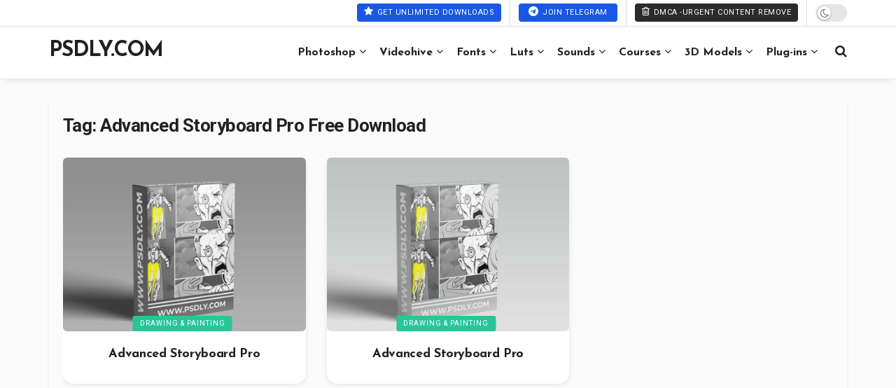

--- FILE ---
content_type: text/html; charset=UTF-8
request_url: https://www.psdly.io/tag/advanced-storyboard-pro-free-download
body_size: 28477
content:
<!doctype html>
<!--[if lt IE 7]> <html class="no-js lt-ie9 lt-ie8 lt-ie7" lang="en-US" prefix="og: https://ogp.me/ns#"> <![endif]-->
<!--[if IE 7]>    <html class="no-js lt-ie9 lt-ie8" lang="en-US" prefix="og: https://ogp.me/ns#"> <![endif]-->
<!--[if IE 8]>    <html class="no-js lt-ie9" lang="en-US" prefix="og: https://ogp.me/ns#"> <![endif]-->
<!--[if IE 9]>    <html class="no-js lt-ie10" lang="en-US" prefix="og: https://ogp.me/ns#"> <![endif]-->
<!--[if gt IE 8]><!--> <html class="no-js" lang="en-US" prefix="og: https://ogp.me/ns#"> <!--<![endif]-->
<head>
    <meta http-equiv="Content-Type" content="text/html; charset=UTF-8" />
    <meta name='viewport' content='width=device-width, initial-scale=1, user-scalable=yes' />
    <link rel="profile" href="https://gmpg.org/xfn/11" />
    <link rel="pingback" href="https://www.psdly.io/xmlrpc.php" />
    	<style>img:is([sizes="auto" i], [sizes^="auto," i]) { contain-intrinsic-size: 3000px 1500px }</style>
				<script type="text/javascript" defer src="[data-uri]"></script>
			<script type="text/javascript" defer src="[data-uri]"></script>
<!-- Search Engine Optimization by Rank Math - https://rankmath.com/ -->
<title>Advanced Storyboard Pro Free Download Archives - Psdly</title><link rel="preload" href="https://www.psdly.io/wp-content/uploads/2021/07/Advanced-Storyboard-Pro.jpg" as="image" fetchpriority="high"><link rel="preload" href="https://www.psdly.io/wp-content/cache/perfmatters/www.psdly.io/css/tag.used.css?ver=1758532140" as="style" /><link rel="stylesheet" id="perfmatters-used-css" href="https://www.psdly.io/wp-content/cache/perfmatters/www.psdly.io/css/tag.used.css?ver=1758532140" media="all" />
<meta name="robots" content="follow, index, max-snippet:-1, max-video-preview:-1, max-image-preview:large"/>
<link rel="canonical" href="https://www.psdly.io/tag/advanced-storyboard-pro-free-download" />
<meta property="og:locale" content="en_US" />
<meta property="og:type" content="article" />
<meta property="og:title" content="Advanced Storyboard Pro Free Download Archives - Psdly" />
<meta property="og:url" content="https://www.psdly.io/tag/advanced-storyboard-pro-free-download" />
<meta property="og:site_name" content="Psdly - Download free premium Graphics Design Elements &amp; Web Theme" />
<meta property="article:publisher" content="https://www.facebook.com/psdlyofficial" />
<meta name="twitter:card" content="summary_large_image" />
<meta name="twitter:title" content="Advanced Storyboard Pro Free Download Archives - Psdly" />
<meta name="twitter:site" content="@psdlyofficial" />
<meta name="twitter:label1" content="Posts" />
<meta name="twitter:data1" content="2" />
<script type="application/ld+json" class="rank-math-schema">{"@context":"https://schema.org","@graph":[{"@type":"Person","@id":"https://www.psdly.io/#person","name":"PsdlyOwners","url":"https://www.psdly.io","sameAs":["https://www.facebook.com/psdlyofficial","https://twitter.com/psdlyofficial"],"image":{"@type":"ImageObject","@id":"https://www.psdly.io/#logo","url":"http://www.psdly.io/wp-content/uploads/2020/06/Logo-logo-logo.png","contentUrl":"http://www.psdly.io/wp-content/uploads/2020/06/Logo-logo-logo.png","caption":"Psdly - Download free premium Graphics Design Elements &amp; Web Theme","inLanguage":"en-US"}},{"@type":"WebSite","@id":"https://www.psdly.io/#website","url":"https://www.psdly.io","name":"Psdly - Download free premium Graphics Design Elements &amp; Web Theme","publisher":{"@id":"https://www.psdly.io/#person"},"inLanguage":"en-US"},{"@type":"BreadcrumbList","@id":"https://www.psdly.io/tag/advanced-storyboard-pro-free-download#breadcrumb","itemListElement":[{"@type":"ListItem","position":"1","item":{"@id":"https://www.psdly.io","name":"Home"}},{"@type":"ListItem","position":"2","item":{"@id":"https://www.psdly.io/tag/advanced-storyboard-pro-free-download","name":"Advanced Storyboard Pro Free Download"}}]},{"@type":"CollectionPage","@id":"https://www.psdly.io/tag/advanced-storyboard-pro-free-download#webpage","url":"https://www.psdly.io/tag/advanced-storyboard-pro-free-download","name":"Advanced Storyboard Pro Free Download Archives - Psdly","isPartOf":{"@id":"https://www.psdly.io/#website"},"inLanguage":"en-US","breadcrumb":{"@id":"https://www.psdly.io/tag/advanced-storyboard-pro-free-download#breadcrumb"}}]}</script>
<!-- /Rank Math WordPress SEO plugin -->



<link rel="alternate" type="application/rss+xml" title="Psdly - Download free premium Graphics Design Elements &amp; Web Theme &raquo; Feed" href="https://www.psdly.io/feed" />
<link rel="alternate" type="application/rss+xml" title="Psdly - Download free premium Graphics Design Elements &amp; Web Theme &raquo; Comments Feed" href="https://www.psdly.io/comments/feed" />
<link rel="alternate" type="application/rss+xml" title="Psdly - Download free premium Graphics Design Elements &amp; Web Theme &raquo; Advanced Storyboard Pro Free Download Tag Feed" href="https://www.psdly.io/tag/advanced-storyboard-pro-free-download/feed" />
<link rel="stylesheet" id="wp-block-library-css" type="text/css" media="all" data-pmdelayedstyle="https://www.psdly.io/wp-includes/css/dist/block-library/style.min.css?ver=6.8.3">
<style id='classic-theme-styles-inline-css' type='text/css'>
/*! This file is auto-generated */
.wp-block-button__link{color:#fff;background-color:#32373c;border-radius:9999px;box-shadow:none;text-decoration:none;padding:calc(.667em + 2px) calc(1.333em + 2px);font-size:1.125em}.wp-block-file__button{background:#32373c;color:#fff;text-decoration:none}
</style>
<link rel="stylesheet" id="jnews-faq-css" type="text/css" media="all" data-pmdelayedstyle="https://www.psdly.io/wp-content/plugins/jnews-essential/assets/css/faq.css?ver=12.0.2">
<link rel="stylesheet" id="wp-components-css" type="text/css" media="all" data-pmdelayedstyle="https://www.psdly.io/wp-includes/css/dist/components/style.min.css?ver=6.8.3">
<link rel="stylesheet" id="wptelegram_widget-blocks-0-css" type="text/css" media="all" data-pmdelayedstyle="https://www.psdly.io/wp-content/plugins/wptelegram-widget/assets/build/dist/blocks-C9ogPNk6.css">
<style id='wptelegram_widget-blocks-0-inline-css' type='text/css'>
:root {--wptelegram-widget-join-link-bg-color: #389ce9;--wptelegram-widget-join-link-color: #fff}
</style>
<link rel="stylesheet" id="wptelegram_widget-public-0-css" type="text/css" media="all" data-pmdelayedstyle="https://www.psdly.io/wp-content/plugins/wptelegram-widget/assets/build/dist/public-DEib7km8.css">
<style id='global-styles-inline-css' type='text/css'>
:root{--wp--preset--aspect-ratio--square: 1;--wp--preset--aspect-ratio--4-3: 4/3;--wp--preset--aspect-ratio--3-4: 3/4;--wp--preset--aspect-ratio--3-2: 3/2;--wp--preset--aspect-ratio--2-3: 2/3;--wp--preset--aspect-ratio--16-9: 16/9;--wp--preset--aspect-ratio--9-16: 9/16;--wp--preset--color--black: #000000;--wp--preset--color--cyan-bluish-gray: #abb8c3;--wp--preset--color--white: #ffffff;--wp--preset--color--pale-pink: #f78da7;--wp--preset--color--vivid-red: #cf2e2e;--wp--preset--color--luminous-vivid-orange: #ff6900;--wp--preset--color--luminous-vivid-amber: #fcb900;--wp--preset--color--light-green-cyan: #7bdcb5;--wp--preset--color--vivid-green-cyan: #00d084;--wp--preset--color--pale-cyan-blue: #8ed1fc;--wp--preset--color--vivid-cyan-blue: #0693e3;--wp--preset--color--vivid-purple: #9b51e0;--wp--preset--gradient--vivid-cyan-blue-to-vivid-purple: linear-gradient(135deg,rgba(6,147,227,1) 0%,rgb(155,81,224) 100%);--wp--preset--gradient--light-green-cyan-to-vivid-green-cyan: linear-gradient(135deg,rgb(122,220,180) 0%,rgb(0,208,130) 100%);--wp--preset--gradient--luminous-vivid-amber-to-luminous-vivid-orange: linear-gradient(135deg,rgba(252,185,0,1) 0%,rgba(255,105,0,1) 100%);--wp--preset--gradient--luminous-vivid-orange-to-vivid-red: linear-gradient(135deg,rgba(255,105,0,1) 0%,rgb(207,46,46) 100%);--wp--preset--gradient--very-light-gray-to-cyan-bluish-gray: linear-gradient(135deg,rgb(238,238,238) 0%,rgb(169,184,195) 100%);--wp--preset--gradient--cool-to-warm-spectrum: linear-gradient(135deg,rgb(74,234,220) 0%,rgb(151,120,209) 20%,rgb(207,42,186) 40%,rgb(238,44,130) 60%,rgb(251,105,98) 80%,rgb(254,248,76) 100%);--wp--preset--gradient--blush-light-purple: linear-gradient(135deg,rgb(255,206,236) 0%,rgb(152,150,240) 100%);--wp--preset--gradient--blush-bordeaux: linear-gradient(135deg,rgb(254,205,165) 0%,rgb(254,45,45) 50%,rgb(107,0,62) 100%);--wp--preset--gradient--luminous-dusk: linear-gradient(135deg,rgb(255,203,112) 0%,rgb(199,81,192) 50%,rgb(65,88,208) 100%);--wp--preset--gradient--pale-ocean: linear-gradient(135deg,rgb(255,245,203) 0%,rgb(182,227,212) 50%,rgb(51,167,181) 100%);--wp--preset--gradient--electric-grass: linear-gradient(135deg,rgb(202,248,128) 0%,rgb(113,206,126) 100%);--wp--preset--gradient--midnight: linear-gradient(135deg,rgb(2,3,129) 0%,rgb(40,116,252) 100%);--wp--preset--font-size--small: 13px;--wp--preset--font-size--medium: 20px;--wp--preset--font-size--large: 36px;--wp--preset--font-size--x-large: 42px;--wp--preset--spacing--20: 0.44rem;--wp--preset--spacing--30: 0.67rem;--wp--preset--spacing--40: 1rem;--wp--preset--spacing--50: 1.5rem;--wp--preset--spacing--60: 2.25rem;--wp--preset--spacing--70: 3.38rem;--wp--preset--spacing--80: 5.06rem;--wp--preset--shadow--natural: 6px 6px 9px rgba(0, 0, 0, 0.2);--wp--preset--shadow--deep: 12px 12px 50px rgba(0, 0, 0, 0.4);--wp--preset--shadow--sharp: 6px 6px 0px rgba(0, 0, 0, 0.2);--wp--preset--shadow--outlined: 6px 6px 0px -3px rgba(255, 255, 255, 1), 6px 6px rgba(0, 0, 0, 1);--wp--preset--shadow--crisp: 6px 6px 0px rgba(0, 0, 0, 1);}:where(.is-layout-flex){gap: 0.5em;}:where(.is-layout-grid){gap: 0.5em;}body .is-layout-flex{display: flex;}.is-layout-flex{flex-wrap: wrap;align-items: center;}.is-layout-flex > :is(*, div){margin: 0;}body .is-layout-grid{display: grid;}.is-layout-grid > :is(*, div){margin: 0;}:where(.wp-block-columns.is-layout-flex){gap: 2em;}:where(.wp-block-columns.is-layout-grid){gap: 2em;}:where(.wp-block-post-template.is-layout-flex){gap: 1.25em;}:where(.wp-block-post-template.is-layout-grid){gap: 1.25em;}.has-black-color{color: var(--wp--preset--color--black) !important;}.has-cyan-bluish-gray-color{color: var(--wp--preset--color--cyan-bluish-gray) !important;}.has-white-color{color: var(--wp--preset--color--white) !important;}.has-pale-pink-color{color: var(--wp--preset--color--pale-pink) !important;}.has-vivid-red-color{color: var(--wp--preset--color--vivid-red) !important;}.has-luminous-vivid-orange-color{color: var(--wp--preset--color--luminous-vivid-orange) !important;}.has-luminous-vivid-amber-color{color: var(--wp--preset--color--luminous-vivid-amber) !important;}.has-light-green-cyan-color{color: var(--wp--preset--color--light-green-cyan) !important;}.has-vivid-green-cyan-color{color: var(--wp--preset--color--vivid-green-cyan) !important;}.has-pale-cyan-blue-color{color: var(--wp--preset--color--pale-cyan-blue) !important;}.has-vivid-cyan-blue-color{color: var(--wp--preset--color--vivid-cyan-blue) !important;}.has-vivid-purple-color{color: var(--wp--preset--color--vivid-purple) !important;}.has-black-background-color{background-color: var(--wp--preset--color--black) !important;}.has-cyan-bluish-gray-background-color{background-color: var(--wp--preset--color--cyan-bluish-gray) !important;}.has-white-background-color{background-color: var(--wp--preset--color--white) !important;}.has-pale-pink-background-color{background-color: var(--wp--preset--color--pale-pink) !important;}.has-vivid-red-background-color{background-color: var(--wp--preset--color--vivid-red) !important;}.has-luminous-vivid-orange-background-color{background-color: var(--wp--preset--color--luminous-vivid-orange) !important;}.has-luminous-vivid-amber-background-color{background-color: var(--wp--preset--color--luminous-vivid-amber) !important;}.has-light-green-cyan-background-color{background-color: var(--wp--preset--color--light-green-cyan) !important;}.has-vivid-green-cyan-background-color{background-color: var(--wp--preset--color--vivid-green-cyan) !important;}.has-pale-cyan-blue-background-color{background-color: var(--wp--preset--color--pale-cyan-blue) !important;}.has-vivid-cyan-blue-background-color{background-color: var(--wp--preset--color--vivid-cyan-blue) !important;}.has-vivid-purple-background-color{background-color: var(--wp--preset--color--vivid-purple) !important;}.has-black-border-color{border-color: var(--wp--preset--color--black) !important;}.has-cyan-bluish-gray-border-color{border-color: var(--wp--preset--color--cyan-bluish-gray) !important;}.has-white-border-color{border-color: var(--wp--preset--color--white) !important;}.has-pale-pink-border-color{border-color: var(--wp--preset--color--pale-pink) !important;}.has-vivid-red-border-color{border-color: var(--wp--preset--color--vivid-red) !important;}.has-luminous-vivid-orange-border-color{border-color: var(--wp--preset--color--luminous-vivid-orange) !important;}.has-luminous-vivid-amber-border-color{border-color: var(--wp--preset--color--luminous-vivid-amber) !important;}.has-light-green-cyan-border-color{border-color: var(--wp--preset--color--light-green-cyan) !important;}.has-vivid-green-cyan-border-color{border-color: var(--wp--preset--color--vivid-green-cyan) !important;}.has-pale-cyan-blue-border-color{border-color: var(--wp--preset--color--pale-cyan-blue) !important;}.has-vivid-cyan-blue-border-color{border-color: var(--wp--preset--color--vivid-cyan-blue) !important;}.has-vivid-purple-border-color{border-color: var(--wp--preset--color--vivid-purple) !important;}.has-vivid-cyan-blue-to-vivid-purple-gradient-background{background: var(--wp--preset--gradient--vivid-cyan-blue-to-vivid-purple) !important;}.has-light-green-cyan-to-vivid-green-cyan-gradient-background{background: var(--wp--preset--gradient--light-green-cyan-to-vivid-green-cyan) !important;}.has-luminous-vivid-amber-to-luminous-vivid-orange-gradient-background{background: var(--wp--preset--gradient--luminous-vivid-amber-to-luminous-vivid-orange) !important;}.has-luminous-vivid-orange-to-vivid-red-gradient-background{background: var(--wp--preset--gradient--luminous-vivid-orange-to-vivid-red) !important;}.has-very-light-gray-to-cyan-bluish-gray-gradient-background{background: var(--wp--preset--gradient--very-light-gray-to-cyan-bluish-gray) !important;}.has-cool-to-warm-spectrum-gradient-background{background: var(--wp--preset--gradient--cool-to-warm-spectrum) !important;}.has-blush-light-purple-gradient-background{background: var(--wp--preset--gradient--blush-light-purple) !important;}.has-blush-bordeaux-gradient-background{background: var(--wp--preset--gradient--blush-bordeaux) !important;}.has-luminous-dusk-gradient-background{background: var(--wp--preset--gradient--luminous-dusk) !important;}.has-pale-ocean-gradient-background{background: var(--wp--preset--gradient--pale-ocean) !important;}.has-electric-grass-gradient-background{background: var(--wp--preset--gradient--electric-grass) !important;}.has-midnight-gradient-background{background: var(--wp--preset--gradient--midnight) !important;}.has-small-font-size{font-size: var(--wp--preset--font-size--small) !important;}.has-medium-font-size{font-size: var(--wp--preset--font-size--medium) !important;}.has-large-font-size{font-size: var(--wp--preset--font-size--large) !important;}.has-x-large-font-size{font-size: var(--wp--preset--font-size--x-large) !important;}
:where(.wp-block-post-template.is-layout-flex){gap: 1.25em;}:where(.wp-block-post-template.is-layout-grid){gap: 1.25em;}
:where(.wp-block-columns.is-layout-flex){gap: 2em;}:where(.wp-block-columns.is-layout-grid){gap: 2em;}
:root :where(.wp-block-pullquote){font-size: 1.5em;line-height: 1.6;}
</style>
<link rel="stylesheet" id="js_composer_front-css" type="text/css" media="all" data-pmdelayedstyle="https://www.psdly.io/wp-content/plugins/js_composer/assets/css/js_composer.min.css?ver=8.7.1">
<link rel='stylesheet' id='jeg_customizer_font-css' href='https://www.psdly.io/wp-content/cache/perfmatters/www.psdly.io/fonts/957826316600.google-fonts.min.css' type='text/css' media='all' />
<link rel="stylesheet" id="font-awesome-css" type="text/css" media="all" data-pmdelayedstyle="https://www.psdly.io/wp-content/themes/jnews/assets/fonts/font-awesome/font-awesome.min.css?ver=12.0.1">
<link rel="stylesheet" id="jnews-frontend-css" type="text/css" media="all" data-pmdelayedstyle="https://www.psdly.io/wp-content/themes/jnews/assets/dist/frontend.min.css?ver=12.0.1">
<link rel="stylesheet" id="jnews-js-composer-css" type="text/css" media="all" data-pmdelayedstyle="https://www.psdly.io/wp-content/themes/jnews/assets/css/js-composer-frontend.css?ver=12.0.1">
<link rel="stylesheet" id="jnews-style-css" type="text/css" media="all" data-pmdelayedstyle="https://www.psdly.io/wp-content/cache/perfmatters/www.psdly.io/minify/670a9628ac94.style.min.css?ver=12.0.1">
<link rel="stylesheet" id="jnews-darkmode-css" type="text/css" media="all" data-pmdelayedstyle="https://www.psdly.io/wp-content/themes/jnews/assets/css/darkmode.css?ver=12.0.1">
<link rel="stylesheet" id="jnews-scheme-css" type="text/css" media="all" data-pmdelayedstyle="https://www.psdly.io/wp-content/cache/perfmatters/www.psdly.io/minify/234b21c528fc.scheme.min.css?ver=12.0.1">
<script type="text/javascript" src="https://www.psdly.io/wp-includes/js/jquery/jquery.min.js?ver=3.7.1" id="jquery-core-js"></script>
<script type="pmdelayedscript" data-cfasync="false" data-no-optimize="1" data-no-defer="1" data-no-minify="1"></script><link rel="https://api.w.org/" href="https://www.psdly.io/wp-json/" /><link rel="alternate" title="JSON" type="application/json" href="https://www.psdly.io/wp-json/wp/v2/tags/40887" /><link rel="EditURI" type="application/rsd+xml" title="RSD" href="https://www.psdly.io/xmlrpc.php?rsd" />
<meta name="yandex-verification" content="ed168efa699d4e72" />
<meta name="msvalidate.01" content="69F4B2686003F6ED6FB0E2C692315FBF" /><script type="pmdelayedscript" data-cfasync="false" data-no-optimize="1" data-no-defer="1" data-no-minify="1">window.pmGAID="G-F0FX33KPNK";</script><script async src="https://www.psdly.io/wp-content/plugins/perfmatters/js/analytics-minimal-v4.js" type="pmdelayedscript" data-cfasync="false" data-no-optimize="1" data-no-defer="1" data-no-minify="1"></script><meta name="generator" content="Powered by WPBakery Page Builder - drag and drop page builder for WordPress."/>
<script type='application/ld+json'>{"@context":"http:\/\/schema.org","@type":"Person","url":"https:\/\/www.psdly.io\/","name":"PSDLY","sameAs":["https:\/\/t.me\/psdly"]}</script>
<script type='application/ld+json'>{"@context":"http:\/\/schema.org","@type":"WebSite","@id":"https:\/\/www.psdly.io\/#website","url":"https:\/\/www.psdly.io\/","name":"","potentialAction":{"@type":"SearchAction","target":"https:\/\/www.psdly.io\/?s={search_term_string}","query-input":"required name=search_term_string"}}</script>
<link rel="icon" href="https://www.psdly.io/wp-content/uploads/2021/02/cropped-Psdly.com_.png" sizes="32x32" />
<link rel="icon" href="https://www.psdly.io/wp-content/uploads/2021/02/cropped-Psdly.com_.png" sizes="192x192" />
<link rel="apple-touch-icon" href="https://www.psdly.io/wp-content/uploads/2021/02/cropped-Psdly.com_.png" />
<meta name="msapplication-TileImage" content="https://www.psdly.io/wp-content/uploads/2021/02/cropped-Psdly.com_.png" />
<style id="jeg_dynamic_css" type="text/css" data-type="jeg_custom-css">.jeg_container, .jeg_content, .jeg_boxed .jeg_main .jeg_container, .jeg_autoload_separator { background-color : #ffffff; } body { --j-body-color : #53585c; --j-accent-color : #27c699; --j-alt-color : #141204; --j-heading-color : #212121; } body,.jeg_newsfeed_list .tns-outer .tns-controls button,.jeg_filter_button,.owl-carousel .owl-nav div,.jeg_readmore,.jeg_hero_style_7 .jeg_post_meta a,.widget_calendar thead th,.widget_calendar tfoot a,.jeg_socialcounter a,.entry-header .jeg_meta_like a,.entry-header .jeg_meta_comment a,.entry-header .jeg_meta_donation a,.entry-header .jeg_meta_bookmark a,.entry-content tbody tr:hover,.entry-content th,.jeg_splitpost_nav li:hover a,#breadcrumbs a,.jeg_author_socials a:hover,.jeg_footer_content a,.jeg_footer_bottom a,.jeg_cartcontent,.woocommerce .woocommerce-breadcrumb a { color : #53585c; } a, .jeg_menu_style_5>li>a:hover, .jeg_menu_style_5>li.sfHover>a, .jeg_menu_style_5>li.current-menu-item>a, .jeg_menu_style_5>li.current-menu-ancestor>a, .jeg_navbar .jeg_menu:not(.jeg_main_menu)>li>a:hover, .jeg_midbar .jeg_menu:not(.jeg_main_menu)>li>a:hover, .jeg_side_tabs li.active, .jeg_block_heading_5 strong, .jeg_block_heading_6 strong, .jeg_block_heading_7 strong, .jeg_block_heading_8 strong, .jeg_subcat_list li a:hover, .jeg_subcat_list li button:hover, .jeg_pl_lg_7 .jeg_thumb .jeg_post_category a, .jeg_pl_xs_2:before, .jeg_pl_xs_4 .jeg_postblock_content:before, .jeg_postblock .jeg_post_title a:hover, .jeg_hero_style_6 .jeg_post_title a:hover, .jeg_sidefeed .jeg_pl_xs_3 .jeg_post_title a:hover, .widget_jnews_popular .jeg_post_title a:hover, .jeg_meta_author a, .widget_archive li a:hover, .widget_pages li a:hover, .widget_meta li a:hover, .widget_recent_entries li a:hover, .widget_rss li a:hover, .widget_rss cite, .widget_categories li a:hover, .widget_categories li.current-cat>a, #breadcrumbs a:hover, .jeg_share_count .counts, .commentlist .bypostauthor>.comment-body>.comment-author>.fn, span.required, .jeg_review_title, .bestprice .price, .authorlink a:hover, .jeg_vertical_playlist .jeg_video_playlist_play_icon, .jeg_vertical_playlist .jeg_video_playlist_item.active .jeg_video_playlist_thumbnail:before, .jeg_horizontal_playlist .jeg_video_playlist_play, .woocommerce li.product .pricegroup .button, .widget_display_forums li a:hover, .widget_display_topics li:before, .widget_display_replies li:before, .widget_display_views li:before, .bbp-breadcrumb a:hover, .jeg_mobile_menu li.sfHover>a, .jeg_mobile_menu li a:hover, .split-template-6 .pagenum, .jeg_mobile_menu_style_5>li>a:hover, .jeg_mobile_menu_style_5>li.sfHover>a, .jeg_mobile_menu_style_5>li.current-menu-item>a, .jeg_mobile_menu_style_5>li.current-menu-ancestor>a, .jeg_mobile_menu.jeg_menu_dropdown li.open > div > a ,.jeg_menu_dropdown.language-swicher .sub-menu li a:hover { color : #27c699; } .jeg_menu_style_1>li>a:before, .jeg_menu_style_2>li>a:before, .jeg_menu_style_3>li>a:before, .jeg_side_toggle, .jeg_slide_caption .jeg_post_category a, .jeg_slider_type_1_wrapper .tns-controls button.tns-next, .jeg_block_heading_1 .jeg_block_title span, .jeg_block_heading_2 .jeg_block_title span, .jeg_block_heading_3, .jeg_block_heading_4 .jeg_block_title span, .jeg_block_heading_6:after, .jeg_pl_lg_box .jeg_post_category a, .jeg_pl_md_box .jeg_post_category a, .jeg_readmore:hover, .jeg_thumb .jeg_post_category a, .jeg_block_loadmore a:hover, .jeg_postblock.alt .jeg_block_loadmore a:hover, .jeg_block_loadmore a.active, .jeg_postblock_carousel_2 .jeg_post_category a, .jeg_heroblock .jeg_post_category a, .jeg_pagenav_1 .page_number.active, .jeg_pagenav_1 .page_number.active:hover, input[type="submit"], .btn, .button, .widget_tag_cloud a:hover, .popularpost_item:hover .jeg_post_title a:before, .jeg_splitpost_4 .page_nav, .jeg_splitpost_5 .page_nav, .jeg_post_via a:hover, .jeg_post_source a:hover, .jeg_post_tags a:hover, .comment-reply-title small a:before, .comment-reply-title small a:after, .jeg_storelist .productlink, .authorlink li.active a:before, .jeg_footer.dark .socials_widget:not(.nobg) a:hover .fa,.jeg_footer.dark .socials_widget:not(.nobg) a:hover span.jeg-icon, div.jeg_breakingnews_title, .jeg_overlay_slider_bottom_wrapper .tns-controls button, .jeg_overlay_slider_bottom_wrapper .tns-controls button:hover, .jeg_vertical_playlist .jeg_video_playlist_current, .woocommerce span.onsale, .woocommerce #respond input#submit:hover, .woocommerce a.button:hover, .woocommerce button.button:hover, .woocommerce input.button:hover, .woocommerce #respond input#submit.alt, .woocommerce a.button.alt, .woocommerce button.button.alt, .woocommerce input.button.alt, .jeg_popup_post .caption, .jeg_footer.dark input[type="submit"], .jeg_footer.dark .btn, .jeg_footer.dark .button, .footer_widget.widget_tag_cloud a:hover, .jeg_inner_content .content-inner .jeg_post_category a:hover, #buddypress .standard-form button, #buddypress a.button, #buddypress input[type="submit"], #buddypress input[type="button"], #buddypress input[type="reset"], #buddypress ul.button-nav li a, #buddypress .generic-button a, #buddypress .generic-button button, #buddypress .comment-reply-link, #buddypress a.bp-title-button, #buddypress.buddypress-wrap .members-list li .user-update .activity-read-more a, div#buddypress .standard-form button:hover, div#buddypress a.button:hover, div#buddypress input[type="submit"]:hover, div#buddypress input[type="button"]:hover, div#buddypress input[type="reset"]:hover, div#buddypress ul.button-nav li a:hover, div#buddypress .generic-button a:hover, div#buddypress .generic-button button:hover, div#buddypress .comment-reply-link:hover, div#buddypress a.bp-title-button:hover, div#buddypress.buddypress-wrap .members-list li .user-update .activity-read-more a:hover, #buddypress #item-nav .item-list-tabs ul li a:before, .jeg_inner_content .jeg_meta_container .follow-wrapper a { background-color : #27c699; } .jeg_block_heading_7 .jeg_block_title span, .jeg_readmore:hover, .jeg_block_loadmore a:hover, .jeg_block_loadmore a.active, .jeg_pagenav_1 .page_number.active, .jeg_pagenav_1 .page_number.active:hover, .jeg_pagenav_3 .page_number:hover, .jeg_prevnext_post a:hover h3, .jeg_overlay_slider .jeg_post_category, .jeg_sidefeed .jeg_post.active, .jeg_vertical_playlist.jeg_vertical_playlist .jeg_video_playlist_item.active .jeg_video_playlist_thumbnail img, .jeg_horizontal_playlist .jeg_video_playlist_item.active { border-color : #27c699; } .jeg_tabpost_nav li.active, .woocommerce div.product .woocommerce-tabs ul.tabs li.active, .jeg_mobile_menu_style_1>li.current-menu-item a, .jeg_mobile_menu_style_1>li.current-menu-ancestor a, .jeg_mobile_menu_style_2>li.current-menu-item::after, .jeg_mobile_menu_style_2>li.current-menu-ancestor::after, .jeg_mobile_menu_style_3>li.current-menu-item::before, .jeg_mobile_menu_style_3>li.current-menu-ancestor::before { border-bottom-color : #27c699; } .jeg_post_share .jeg-icon svg { fill : #27c699; } .jeg_post_meta .fa, .jeg_post_meta .jpwt-icon, .entry-header .jeg_post_meta .fa, .jeg_review_stars, .jeg_price_review_list { color : #141204; } .jeg_share_button.share-float.share-monocrhome a { background-color : #141204; } h1,h2,h3,h4,h5,h6,.jeg_post_title a,.entry-header .jeg_post_title,.jeg_hero_style_7 .jeg_post_title a,.jeg_block_title,.jeg_splitpost_bar .current_title,.jeg_video_playlist_title,.gallery-caption,.jeg_push_notification_button>a.button { color : #212121; } .split-template-9 .pagenum, .split-template-10 .pagenum, .split-template-11 .pagenum, .split-template-12 .pagenum, .split-template-13 .pagenum, .split-template-15 .pagenum, .split-template-18 .pagenum, .split-template-20 .pagenum, .split-template-19 .current_title span, .split-template-20 .current_title span { background-color : #212121; } .jeg_topbar .jeg_nav_row, .jeg_topbar .jeg_search_no_expand .jeg_search_input { line-height : 37px; } .jeg_topbar .jeg_nav_row, .jeg_topbar .jeg_nav_icon { height : 37px; } .jeg_midbar { height : 130px; } .jeg_midbar, .jeg_midbar.dark { border-bottom-width : 1px; } .jeg_header .jeg_bottombar.jeg_navbar_wrapper:not(.jeg_navbar_boxed), .jeg_header .jeg_bottombar.jeg_navbar_boxed .jeg_nav_row { background : #141204; } .jeg_stickybar.jeg_navbar,.jeg_navbar .jeg_nav_icon { height : 60px; } .jeg_stickybar.jeg_navbar, .jeg_stickybar .jeg_main_menu:not(.jeg_menu_style_1) > li > a, .jeg_stickybar .jeg_menu_style_1 > li, .jeg_stickybar .jeg_menu:not(.jeg_main_menu) > li > a { line-height : 60px; } .jeg_stickybar, .jeg_stickybar.dark { border-bottom-width : 0px; } .jeg_mobile_midbar, .jeg_mobile_midbar.dark { background : #27c699; background: -moz-linear-gradient(90deg, #01c0cf 0%, #4f77d2 100%);background: -webkit-linear-gradient(90deg, #01c0cf 0%, #4f77d2 100%);background: -o-linear-gradient(90deg, #01c0cf 0%, #4f77d2 100%);background: -ms-linear-gradient(90deg, #01c0cf 0%, #4f77d2 100%);background: linear-gradient(90deg, #01c0cf 0%, #4f77d2 100%); } .jeg_header .socials_widget > a > i.fa:before { color : #ffffff; } .jeg_header .socials_widget.nobg > a > i > span.jeg-icon svg { fill : #ffffff; } .jeg_header .socials_widget.nobg > a > span.jeg-icon svg { fill : #ffffff; } .jeg_header .socials_widget > a > span.jeg-icon svg { fill : #ffffff; } .jeg_header .socials_widget > a > i > span.jeg-icon svg { fill : #ffffff; } .jeg_header .socials_widget > a > i.fa { background-color : #0053d8; } .jeg_header .socials_widget > a > span.jeg-icon { background-color : #0053d8; } .jeg_aside_item.socials_widget > a > i.fa:before { color : #ffffff; } .jeg_aside_item.socials_widget.nobg a span.jeg-icon svg { fill : #ffffff; } .jeg_aside_item.socials_widget a span.jeg-icon svg { fill : #ffffff; } .jeg_button_1 .btn { background : #1958e5; color : #ffffff; } .jeg_button_2 .btn { background : #2b2b2b; } .jeg_button_2 .btn:hover { background : #000000; } .jeg_button_3 .btn { background : #1958e5; } .jeg_nav_icon .jeg_mobile_toggle.toggle_btn { color : #ffffff; } .jeg_navbar_mobile_wrapper .jeg_nav_item a.jeg_mobile_toggle, .jeg_navbar_mobile_wrapper .dark .jeg_nav_item a.jeg_mobile_toggle { color : #ffffff; } .jeg_nav_search { width : 100%; } .jeg_nav_item.jeg_logo .site-title a { font-family: "Josefin Sans",Helvetica,Arial,sans-serif;font-weight : 700; font-style : normal; font-size: 30px;  } .jeg_stickybar .jeg_nav_item.jeg_logo .site-title a { font-family: "Josefin Sans",Helvetica,Arial,sans-serif;font-size: 30px;  } .jeg_nav_item.jeg_mobile_logo .site-title a { font-family: "Josefin Sans",Helvetica,Arial,sans-serif;font-weight : 700; font-style : normal; font-size: 26px; color : #ffffff;  } .jeg_footer_content,.jeg_footer.dark .jeg_footer_content { background-color : #070707; } body,input,textarea,select,.chosen-container-single .chosen-single,.btn,.button { font-family: Roboto,Helvetica,Arial,sans-serif; } .jeg_header, .jeg_mobile_wrapper { font-family: "Josefin Sans",Helvetica,Arial,sans-serif; } .jeg_main_menu > li > a { font-family: "Josefin Sans",Helvetica,Arial,sans-serif; } h3.jeg_block_title, .jeg_footer .jeg_footer_heading h3, .jeg_footer .widget h2, .jeg_tabpost_nav li { font-family: "Josefin Sans",Helvetica,Arial,sans-serif; } .jeg_post_title, .entry-header .jeg_post_title, .jeg_single_tpl_2 .entry-header .jeg_post_title, .jeg_single_tpl_3 .entry-header .jeg_post_title, .jeg_single_tpl_6 .entry-header .jeg_post_title, .jeg_content .jeg_custom_title_wrapper .jeg_post_title { font-family: "Josefin Sans",Helvetica,Arial,sans-serif; } </style><style type="text/css">
					.no_thumbnail .jeg_thumb,
					.thumbnail-container.no_thumbnail {
					    display: none !important;
					}
					.jeg_search_result .jeg_pl_xs_3.no_thumbnail .jeg_postblock_content,
					.jeg_sidefeed .jeg_pl_xs_3.no_thumbnail .jeg_postblock_content,
					.jeg_pl_sm.no_thumbnail .jeg_postblock_content {
					    margin-left: 0;
					}
					.jeg_postblock_11 .no_thumbnail .jeg_postblock_content,
					.jeg_postblock_12 .no_thumbnail .jeg_postblock_content,
					.jeg_postblock_12.jeg_col_3o3 .no_thumbnail .jeg_postblock_content  {
					    margin-top: 0;
					}
					.jeg_postblock_15 .jeg_pl_md_box.no_thumbnail .jeg_postblock_content,
					.jeg_postblock_19 .jeg_pl_md_box.no_thumbnail .jeg_postblock_content,
					.jeg_postblock_24 .jeg_pl_md_box.no_thumbnail .jeg_postblock_content,
					.jeg_sidefeed .jeg_pl_md_box .jeg_postblock_content {
					    position: relative;
					}
					.jeg_postblock_carousel_2 .no_thumbnail .jeg_post_title a,
					.jeg_postblock_carousel_2 .no_thumbnail .jeg_post_title a:hover,
					.jeg_postblock_carousel_2 .no_thumbnail .jeg_post_meta .fa {
					    color: #212121 !important;
					} 
					.jnews-dark-mode .jeg_postblock_carousel_2 .no_thumbnail .jeg_post_title a,
					.jnews-dark-mode .jeg_postblock_carousel_2 .no_thumbnail .jeg_post_title a:hover,
					.jnews-dark-mode .jeg_postblock_carousel_2 .no_thumbnail .jeg_post_meta .fa {
					    color: #fff !important;
					} 
				</style>		<style type="text/css" id="wp-custom-css">
			/*

    The following CSS codes are created by the YellowPencil plugin.
    https://yellowpencil.waspthemes.com/


    T A B L E   O F   C O N T E N T S
    ........................................................................

    01. Global Styles
    02. Category Page
    03. "Videohive Love Forever 2902386" Post
    04. "T-Shirt Mockup Vol 09 Free" Post
    05. "Psdly – Download Free Premium Graphics Design Elements & Web Theme" Page

*/



/*-----------------------------------------------*/
/*  Global Styles                                */
/*-----------------------------------------------*/
body .jeg_load_more_flag .jeg_post p{
	display: none;
}

body .jeg_footer_custom .vc_custom_1546426266128{
	display:none;
}

body .wp-block-buttons .wp-block-button a{
	background-color:#27c699;
	-webkit-box-shadow: 0 25px 20px -20px rgba(0, 0, 0, 0.5);
	box-shadow: 0 25px 20px -20px rgba(0, 0, 0, 0.5);
}

body .jeg_sidebar a img{
	-webkit-box-shadow: 0 3px 6px 0.1px rgba(0, 0, 0, 0.5);
	box-shadow: 0 3px 6px 0.1px rgba(0, 0, 0, 0.5);
}

body .jeg_load_more_flag .jeg_post .box_wrap{
	-webkit-box-shadow: 0 1px 6px rgba(0,0,0,.1);
	box-shadow: 0 1px 6px rgba(0,0,0,.1);
	position: relative;
	display:-webkit-box;
	display:-webkit-flex;
	display:-ms-flexbox;
	display:flex;
	-webkit-box-orient: column;
	-webkit-box-direction: column;
	-ms-flex-direction: column;
	flex-direction: column;
	border-radius: 10px;
	background: #fff;
	text-align: left;
	transition: translate .18s,box-shadow .18s;
	-webkit-transform: translateY(0);
	-ms-transform: translateY(0);
	transform: translateY(0);
}

body .jeg_load_more_flag .jeg_post .box_wrap:hover{
	-o-transform: translateY(-2px);

	-moz-transform: translateY(-2px);
	-webkit-transform: translateY(-2px);
	-ms-transform: translateY(-2px);
	transform: translateY(-2px);
	-webkit-box-shadow: 0 0.1px 9px 2.5px rgba(0, 0, 0, 0.1);
	box-shadow: 0 0.1px 9px 2.5px rgba(0, 0, 0, 0.1);
	transition: translate .18s,;
}

body .jeg_singlepage .wp-block-wptelegram-widget-join-channel a{
	background-color: #0abcf9;
	background-image:-webkit-linear-gradient(135deg, #0abcf9 0%, #2c69d1 74%);
	background-image:-o-linear-gradient(135deg, #0abcf9 0%, #2c69d1 74%);
	background-image:linear-gradient(315deg, #0abcf9 0%, #2c69d1 74%);
}

body .teleblock{
	color: white;
	margin: 15px;
	padding: 15px;
}

body .teleblock:hover{
	-o-transform: translateY(-5px);

	-moz-transform: translateY(-5px);
	-webkit-transform: translateY(-5px);
	-ms-transform: translateY(-5px);
	transform: translateY(-5px);
	-webkit-transition-duration: 0.4s;
	transition-duration: 0.4s;
}

body .jeg-vc-wrapper .widget h2{
	color:#212121;
}

body #menu-free-gfx-pack .menu-item a{
	color:#53585c;
	color:white;
}

body #menu-free-vfx-pack .menu-item a{
	color:#53585c;
	color:white;
}

body #menu-free-add-ons .menu-item a{
	color:#53585c;
	color:white;
}

body #menu-free-web-pack .menu-item a{
	color:#53585c;
	color:white;
}

body div .jeg_main .jeg_container{
	background-color:#FAFAFA;
}

body .jeg_main .jeg_content{
	background-color:#FAFAFA;
}

body .jeg_section .jeg_column .jeg_inner_content{
	background-color:#FAFAFA;
}

body .vc_custom_1512119901631 .widget h2{
	color:#7c7c7d;
}

body .jeg_main .jeg_post .box_wrap{
	border-radius: 15px;
}

body .jeg_footer_custom .vc_custom_1512119901631{
	color:white;
}

body .jeg_block_heading .jeg_block_title span{
	color: white;
}

body .jeg_header_wrapper .jeg_header .jeg_midbar{
	height: 75px;
	-webkit-box-shadow: 0px 6px 10px -6px #DCDCDC;
	box-shadow: 0px 6px 10px -6px #DCDCDC;
}

body .jeg_sidebar .jeg_block_title span{
	color: black;
}

body #calendar_wrap{
	border: none;
}

body #Also_Download span{
	color: black;
}

body .jeg_section .jeg_inner_content{
	background-color: #FAFAFA;
}

body .jeg_pagination_loadmore .jeg_block_title span{
	color: black;
}

body .jeg_singlepage .fafalol .Fafalulz{
	padding-top: 20px;
	padding-bottom: 20px;
}

body .jeg_singlepage .fafalol > div{
	margin-right: 5%;
	margin-left: 5%;
	padding-bottom: 20px;
	color: red;
}

body #freakdownload{
	padding-top: 20px;
	padding-bottom: 20px;
}

body .fafalol{
	background-color: #EAF5D6;
	border: 1.5px solid gray;
	border-radius: 10px;
}

body .lightss{
	color: #7a90ff;
	padding: 2em 0 8em;
	min-height: 100vh;
	position: relative;

}

body .pricing{
	display: -webkit-flex;
	display:-webkit-box;
	display:-webkit-flex;
	display:-ms-flexbox;
	display:flex;
	-ms-flex-wrap: wrap;
	flex-wrap: wrap;
	-webkit-box-pack: center;
	-ms-flex-pack: center;
	justify-content: center;
	width: 100%;
	margin: 0 auto 3em;
}

body .pricing-item{
	position: relative;
	display: -webkit-flex;
	display:-webkit-box;
	display:-webkit-flex;
	display:-ms-flexbox;
	display:flex;
	-webkit-box-orient: column;
	-webkit-box-direction: column;
	-ms-flex-direction: column;
	flex-direction: column;
	-webkit-box-align: stretch;
	-ms-flex-align: stretch;
	align-items: stretch;
	text-align: center;
	-webkit-box-flex: 0 1 330px;
	-ms-flex: 0 1 330px;
	flex: 0 1 330px;
}

body .pricing-action{
	color: inherit;
	border: none;
	background: none;
	cursor: pointer;
}

body .pricing-action:focus{
	outline: none;
}

body .pricing-feature-list{
	text-align: left;
}

body .pricing-palden .pricing-item{
	font-family: 'Open Sans', sans-serif;
	cursor: default;
	color: #84697c;
	background: #fff;
	-webkit-box-shadow: 0 0 10px rgba(46, 59, 125, 0.23);
	box-shadow: 0 0 10px rgba(46, 59, 125, 0.23);
	border-radius: 20px 20px 10px 10px;
	margin: 1em;
}

@media screen and (min-width: 66.25em){

	body .pricing-palden .pricing-item{
	margin: 1em -0.5em;
}

body .pricing-palden .pricing__item--featured{
	margin: 0;
	z-index: 10;
	-webkit-box-shadow: 0 0 20px rgba(46, 59, 125, 0.23);
	box-shadow: 0 0 20px rgba(46, 59, 125, 0.23);
	}

}



body .pricing-palden .pricing-deco{
	border-radius: 10px 10px 0 0;
	background:-webkit-linear-gradient(315deg,#4097f9,#0af0c7);
	background:-o-linear-gradient(315deg,#4097f9,#0af0c7);
	background:linear-gradient(135deg,#4097f9,#0af0c7);
	padding: 4em 0 9em;
	position: relative;
}

body .pricing-palden .pricing-deco-img{
	position: absolute;
	bottom: 0;
	left: 0;
	width: 100%;
	height: 160px;
}

body .pricing-palden .pricing-title{
	font-size: 0.75em;
	margin: 0;
	text-transform: uppercase;
	letter-spacing: 5px;
	color: #fff;
}

body .pricing-palden .deco-layer{

	transition: transform 0.5s;
}

body .pricing-palden .pricing-item:hover .deco-layer--1{
	-webkit-transform: translate3d(15px, 0, 0);
	-ms-transform: translate3d(15px, 0, 0);
	transform: translate3d(15px, 0, 0);
}

body .pricing-palden .pricing-item:hover .deco-layer--2{
	-webkit-transform: translate3d(-15px, 0, 0);
	-ms-transform: translate3d(-15px, 0, 0);
	transform: translate3d(-15px, 0, 0);
}

body .pricing-palden .icon{
	font-size: 2.5em;
}

body .pricing-palden .pricing-price{
	font-size: 50px;
	font-weight: bold;
	padding: 0;
	color: #fff;
	margin: 0 0 0.25em 0;
	line-height: 0.75;
}

body .pricing-palden .pricing-currency{
	font-size: 0.15em;
	vertical-align: top;
}

body .pricing-palden .pricing-period{
	font-size: 0.15em;
	padding: 0 0 0 0.5em;
	font-style: italic;
}

body .pricing-palden .pricing__sentence{
	font-weight: bold;
	margin: 0 0 1em 0;
	padding: 0 0 0.5em;
}

body .pricing-palden .pricing-feature-list{
	margin: 0;
	padding: 0.25em 0 2.5em;
	list-style: none;
	text-align: center;
}

body .pricing-palden .pricing-feature{
	padding: 1em 0;
}

body .pricing-palden .pricing-action{
	font-weight: bold;
	margin: auto 3em 2em 3em;
	padding: 1em 2em;
	color: #fff;
	border-radius: 5px;
	background:-webkit-linear-gradient(315deg,#a93bfe,#584efd);
	background:-o-linear-gradient(315deg,#a93bfe,#584efd);
	background:linear-gradient(135deg,#a93bfe,#584efd);

	transition: background-color 0.3s;
}

body .pricing-palden .pricing-action:hover, body .pricing-palden .pricing-action:focus{
	background:-webkit-linear-gradient(315deg,#fd7d57,#f55d59);
	background:-o-linear-gradient(315deg,#fd7d57,#f55d59);
	background:linear-gradient(135deg,#fd7d57,#f55d59);
}

body .pricing-palden .pricing-item--featured .pricing-deco{
	padding: 5em 0 8.885em 0;
}

body .pricing-item .pricing-deco p{
	padding-left:22px;
	padding-right:26px;
	-webkit-transform:translatex(0px) translatey(0px);
	-ms-transform:translatex(0px) translatey(0px);
	transform:translatex(0px) translatey(0px);
	color: white;
}



/*-----------------------------------------------*/
/*  Category Page                                */
/*-----------------------------------------------*/
body.category .jeg_footer_custom .vc_custom_1546426266128{
	display:none;
}



/*-----------------------------------------------*/
/*  "Videohive Love Forever 2902386" Post        */
/*-----------------------------------------------*/
body.postid-24978 .wp-block-buttons .wp-block-button a{
	-webkit-box-shadow: 0 25px 20px -20px rgba(0, 0, 0, 0.5);
	box-shadow: 0 25px 20px -20px rgba(0, 0, 0, 0.5);
}



/*-----------------------------------------------*/
/*  "T-Shirt Mockup Vol 09 Free" Post            */
/*-----------------------------------------------*/
body.postid-30671 .jeg_pagination_loadmore .jeg_block_title span{
	color: black;
}



/*-----------------------------------------------*/
/*  "Psdly – Download Free Premium Graphics Design Elements & Web Theme" Page*/
/*-----------------------------------------------*/
body.page-id-119443 .jeg_footer_custom .vc_custom_1546426266128{
	display: none;
}

body.page-id-119443 .jeg_main .jeg_wrapper .widget{
	background: #fff;
	padding: 3rem;
	-webkit-box-shadow: 0 0.01rem 0.3rem 0.01rem rgba(0, 0, 0, 0.25);
	box-shadow: 0 0.01rem 0.3rem 0.01rem rgba(0, 0, 0, 0.25);
	border-radius: 10px;
	width: 60%;
	margin: auto;
	padding-bottom:8px;
	padding-top:8px;
	padding-left:10px;
	padding-right:10px;
}

body.page-id-119443 .widget .jeg_search_form input[type=text]{
	border: none;
	width: 92%;
}

body.page-id-119443 .widget .jeg_search_form .jeg_search_button{
	width: 8%;
}

body.page-id-119443 .jeg_main .wpb_text_column p{
	padding-left:13%;
	padding-right: 13%;
}

body.page-id-119443 .jeg_main .jeg_container .jeg_content .jeg_vc_content .wpb_row .jeg-vc-wrapper > .vc_column_container{
	margin-bottom:1px;
}

body.page-id-119443 .jeg_footer_custom .vc_custom_1546501881850{
	padding-top:0px !important;
}

body.page-id-119443 .jeg_main .jeg_content{
	position:relative;
	top:23px;
	left:0px;
}

body.page-id-119443 .jeg_main .jeg_wrapper .vc_wp_search{
	margin-bottom:75px;
}

body.page-id-119443 .vc_custom_1512119901631 .widget h2{
	color:#7c7c7d;
}

body.page-id-119443 #menu-free-gfx-pack .menu-item a{
	color:white;
}

body.page-id-119443 #menu-free-vfx-pack .menu-item a{
	color:white;
}

body.page-id-119443 #menu-free-add-ons .menu-item a{
	color:white;
}

body.page-id-119443 #menu-free-web-pack .menu-item a{
	color:white;
}

body.page-id-119443 .jeg_main .jeg_post .box_wrap{
	border-radius: 15px;
}

body.page-id-119443 .jeg_footer_custom .vc_custom_1512119901631{
	color:white;
}

body.page-id-119443 .jeg_block_heading .jeg_block_title span{
	color: white;
}

body.page-id-119443 .jeg_header_wrapper .jeg_header .jeg_midbar{
	height: 75px;
	-webkit-box-shadow: 0px 6px 10px -6px #DCDCDC;
	box-shadow: 0px 6px 10px -6px #DCDCDC;
}

@media (min-width:768px){

	body.page-id-119443 .jeg_main .jeg_content{
	padding-bottom:52px;
	}

}
/* Google search results */
.gs-webResult {
border: 0px solid #eee;
padding: 1em;
}
/* Hide the Google branding in search results */
.gcsc-branding {
display: none;
}
/* Hide the snippets in Google search results */
.gs-snippet {
font-size: 16px;
}
/* Change the font size of the title of search results */
.gs-title a {
font-size: 18px !important;
text-decoration: none !important;
}
.gs-webResult div.gs-visibleUrl-long {
font-size: 16px !important;
}
/* Change the font size of snippets inside search results */
.gs-title b, .gs-snippet b {
font-weight: normal;
}
/* Highlight the pagination buttons at the bottom of search results */
.gsc-cursor-page {
font-size: 1.3em;
padding: 4px 8px;
border: 2px solid #ccc;
}
.gsc-adBlockVertical, .gsc-adBlock {
/* this hides both the top and right ad blocks*/
display: none !important;
}
.gsc-thinWrapper {
/* this gives you use of the whole block, as opposed to 69% google gives*/
width: 100%;
}
.gsc-result-info-container {
display: none;
}
td.gsc-twiddleRegionCell.gsc-twiddle-opened {
display: none;
}
td.gsc-configLabelCell {
display: none;
}
.gsc-above-wrapper-area {
border-bottom: 0px solid #E9E9E9!important;
padding: 0px!important;
}
.gsc-resultsRoot.gsc-tabData.gsc-tabdActive table {
margin-bottom: 0px !important;
}
.gsc-resultsRoot.gsc-tabData.gsc-tabdActive tbody {
border-bottom: 0px solid #ddd !important;
}
.gsc-result .gs-title {
height: 1.5em !important;
}
.gs-webResult.gs-result a.gs-title:link, .gs-webResult.gs-result a.gs-title:link b, .gs-imageResult a.gs-title:link, .gs-imageResult a.gs-title:link b {
border-bottom: 0px solid #4199FB;
}
.gs-webResult {
border: 0px solid #eee !important;
padding: 0em !important;
}
.cse .gsc-control-cse, .gsc-control-cse {
margin-top: 18px !important;
}
div.gcsc-branding {
display: none;
}
.cse .gsc-control-cse, .gsc-control-cse {
padding-top: 0 !important;
padding-bottom: 30px !important;
}
.gsc-webResult .gsc-result {
padding: 0px 0 10px 0 !important;
}
table.gsc-search-box td {
border: 0px !important;
}
.gsc-input-box table {
margin: 0px ;
}
.gcsc-find-more-on-google {
display: none !important;
}
.gsib_a {
padding: 9px 9px 9px 9px !important;
}
/* Fix Some Custom Style for Dark mode */
.jnews-dark-mode .jeg_load_more_flag .jeg_post .box_wrap {
    background-color: unset;
}
.jnews-dark-mode a[href*="fileaxa.com"] {
  color: #27c699 !important;
  text-decoration: none !important;
}
		</style>
		<style type="text/css" data-type="vc_shortcodes-custom-css">.vc_custom_1512119901631{padding-top: 60px !important;padding-bottom: 30px !important;background-color: #282828 !important;}.vc_custom_1516269714228{padding-right: 60px !important;}.vc_custom_1515396791895{margin-bottom: 10px !important;}.vc_custom_1512120700337{margin-bottom: 20px !important;}.vc_custom_1758532533584{margin-bottom: 0px !important;}</style><noscript><style> .wpb_animate_when_almost_visible { opacity: 1; }</style></noscript><noscript><style>.perfmatters-lazy[data-src]{display:none !important;}</style></noscript><style>.perfmatters-lazy-youtube{position:relative;width:100%;max-width:100%;height:0;padding-bottom:56.23%;overflow:hidden}.perfmatters-lazy-youtube img{position:absolute;top:0;right:0;bottom:0;left:0;display:block;width:100%;max-width:100%;height:auto;margin:auto;border:none;cursor:pointer;transition:.5s all;-webkit-transition:.5s all;-moz-transition:.5s all}.perfmatters-lazy-youtube img:hover{-webkit-filter:brightness(75%)}.perfmatters-lazy-youtube .play{position:absolute;top:50%;left:50%;right:auto;width:68px;height:48px;margin-left:-34px;margin-top:-24px;background:url(https://www.psdly.io/wp-content/plugins/perfmatters/img/youtube.svg) no-repeat;background-position:center;background-size:cover;pointer-events:none;filter:grayscale(1)}.perfmatters-lazy-youtube:hover .play{filter:grayscale(0)}.perfmatters-lazy-youtube iframe{position:absolute;top:0;left:0;width:100%;height:100%;z-index:99}.wp-has-aspect-ratio .wp-block-embed__wrapper{position:relative;}.wp-has-aspect-ratio .perfmatters-lazy-youtube{position:absolute;top:0;right:0;bottom:0;left:0;width:100%;height:100%;padding-bottom:0}</style></head>
<body class="archive tag tag-advanced-storyboard-pro-free-download tag-40887 wp-embed-responsive wp-theme-jnews jeg_toggle_light jnews jnews_boxed_container jnews_boxed_container_shadow jsc_normal wpb-js-composer js-comp-ver-8.7.1 vc_responsive">

    
    
    <div class="jeg_ad jeg_ad_top jnews_header_top_ads">
        <div class='ads-wrapper  '></div>    </div>

    <!-- The Main Wrapper
    ============================================= -->
    <div class="jeg_viewport">

        
        <div class="jeg_header_wrapper">
            <div class="jeg_header_instagram_wrapper">
    </div>

<!-- HEADER -->
<div class="jeg_header normal">
    <div class="jeg_topbar jeg_container jeg_navbar_wrapper normal">
    <div class="container">
        <div class="jeg_nav_row">
            
                <div class="jeg_nav_col jeg_nav_left  jeg_nav_normal">
                    <div class="item_wrap jeg_nav_alignleft">
                                            </div>
                </div>

                
                <div class="jeg_nav_col jeg_nav_center  jeg_nav_normal">
                    <div class="item_wrap jeg_nav_aligncenter">
                                            </div>
                </div>

                
                <div class="jeg_nav_col jeg_nav_right  jeg_nav_normal">
                    <div class="item_wrap jeg_nav_alignright">
                        <!-- Button -->
<div class="jeg_nav_item jeg_button_1">
    		<a href="https://www.psdly.io/premium-benefits"
			class="btn default "
			target="_self"
			>
			<i class="fa fa-star"></i>
			GET UNLIMITED DOWNLOADS		</a>
		</div><!-- Button -->
<div class="jeg_nav_item jeg_button_3">
    		<a href="https://t.me/psdly"
			class="btn round "
			target="_blank"
			>
			<i class="fa fa-telegram"></i>
			Join Telegram		</a>
		</div><!-- Button -->
<div class="jeg_nav_item jeg_button_2">
    		<a href="https://www.psdly.io/dmca"
			class="btn default "
			target="_self"
			>
			<i class="fa fa-trash-o"></i>
			 DMCA -Urgent Content Remove		</a>
		</div><div class="jeg_nav_item jeg_dark_mode">
                    <label class="dark_mode_switch">
                        <input aria-label="Dark mode toogle" type="checkbox" class="jeg_dark_mode_toggle" >
                        <span class="slider round"></span>
                    </label>
                 </div>                    </div>
                </div>

                        </div>
    </div>
</div><!-- /.jeg_container --><div class="jeg_midbar jeg_container jeg_navbar_wrapper normal">
    <div class="container">
        <div class="jeg_nav_row">
            
                <div class="jeg_nav_col jeg_nav_left jeg_nav_normal">
                    <div class="item_wrap jeg_nav_alignleft">
                        <div class="jeg_nav_item jeg_logo jeg_desktop_logo">
			<div class="site-title">
			<a href="https://www.psdly.io/" aria-label="Visit Homepage" style="padding: 0px 0px 5px 0px;">
				PSDLY.COM			</a>
		</div>
	</div>
                    </div>
                </div>

                
                <div class="jeg_nav_col jeg_nav_center jeg_nav_normal">
                    <div class="item_wrap jeg_nav_aligncenter">
                                            </div>
                </div>

                
                <div class="jeg_nav_col jeg_nav_right jeg_nav_grow">
                    <div class="item_wrap jeg_nav_alignright">
                        <div class="jeg_nav_item jeg_main_menu_wrapper">
<div class="jeg_mainmenu_wrap"><ul class="jeg_menu jeg_main_menu jeg_menu_style_5" data-animation="none"><li id="menu-item-67972" class="menu-item menu-item-type-custom menu-item-object-custom menu-item-has-children menu-item-67972 bgnav" data-item-row="default" ><a href="https://www.psdly.io/photoshop">Photoshop</a>
<ul class="sub-menu">
	<li id="menu-item-24677" class="menu-item menu-item-type-taxonomy menu-item-object-category menu-item-has-children menu-item-24677 bgnav" data-item-row="default" ><a href="https://www.psdly.io/mockups">Mockups</a>
	<ul class="sub-menu">
		<li id="menu-item-24686" class="menu-item menu-item-type-taxonomy menu-item-object-category menu-item-24686 bgnav" data-item-row="default" ><a href="https://www.psdly.io/logo-mockups">Logo Mockups</a></li>
		<li id="menu-item-24678" class="menu-item menu-item-type-taxonomy menu-item-object-category menu-item-24678 bgnav" data-item-row="default" ><a href="https://www.psdly.io/t-shirt-mockups">T Shirt Mockups</a></li>
		<li id="menu-item-24679" class="menu-item menu-item-type-taxonomy menu-item-object-category menu-item-24679 bgnav" data-item-row="default" ><a href="https://www.psdly.io/business-card-mockups">Business Card</a></li>
		<li id="menu-item-24682" class="menu-item menu-item-type-taxonomy menu-item-object-category menu-item-24682 bgnav" data-item-row="default" ><a href="https://www.psdly.io/branding-mockups">Branding Mockups</a></li>
		<li id="menu-item-24688" class="menu-item menu-item-type-taxonomy menu-item-object-category menu-item-24688 bgnav" data-item-row="default" ><a href="https://www.psdly.io/stationery-mockups">Stationery Mockups</a></li>
		<li id="menu-item-24689" class="menu-item menu-item-type-taxonomy menu-item-object-category menu-item-24689 bgnav" data-item-row="default" ><a href="https://www.psdly.io/flyer-poster-mockups">Flyer/Poster Mockups</a></li>
		<li id="menu-item-24690" class="menu-item menu-item-type-taxonomy menu-item-object-category menu-item-24690 bgnav" data-item-row="default" ><a href="https://www.psdly.io/bill-board-mockups">Bill-Board Mockups</a></li>
		<li id="menu-item-24691" class="menu-item menu-item-type-taxonomy menu-item-object-category menu-item-24691 bgnav" data-item-row="default" ><a href="https://www.psdly.io/product-mockups">Product Mockups</a></li>
		<li id="menu-item-24692" class="menu-item menu-item-type-taxonomy menu-item-object-category menu-item-24692 bgnav" data-item-row="default" ><a href="https://www.psdly.io/brochure-mockups">Brochure Mockups</a></li>
		<li id="menu-item-24693" class="menu-item menu-item-type-taxonomy menu-item-object-category menu-item-24693 bgnav" data-item-row="default" ><a href="https://www.psdly.io/smart-device-mockup">Device Mockup</a></li>
	</ul>
</li>
	<li id="menu-item-31609" class="menu-item menu-item-type-taxonomy menu-item-object-category menu-item-31609 bgnav" data-item-row="default" ><a href="https://www.psdly.io/lightroom-preset">Lightroom Preset</a></li>
	<li id="menu-item-24714" class="menu-item menu-item-type-taxonomy menu-item-object-category menu-item-24714 bgnav" data-item-row="default" ><a href="https://www.psdly.io/actions">Photoshop Actions</a></li>
	<li id="menu-item-24715" class="menu-item menu-item-type-taxonomy menu-item-object-category menu-item-24715 bgnav" data-item-row="default" ><a href="https://www.psdly.io/brushes-and-gradient">Brushes &#038; Gradient</a></li>
	<li id="menu-item-24705" class="menu-item menu-item-type-taxonomy menu-item-object-post_tag menu-item-24705 bgnav" data-item-row="default" ><a href="https://www.psdly.io/tag/patterns">Patterns</a></li>
	<li id="menu-item-24704" class="menu-item menu-item-type-taxonomy menu-item-object-post_tag menu-item-24704 bgnav" data-item-row="default" ><a href="https://www.psdly.io/tag/objects">Objects</a></li>
	<li id="menu-item-24706" class="menu-item menu-item-type-taxonomy menu-item-object-post_tag menu-item-24706 bgnav" data-item-row="default" ><a href="https://www.psdly.io/tag/textures">Textures</a></li>
	<li id="menu-item-24697" class="menu-item menu-item-type-taxonomy menu-item-object-category menu-item-24697 bgnav" data-item-row="default" ><a href="https://www.psdly.io/templates">Templates</a></li>
	<li id="menu-item-24701" class="menu-item menu-item-type-taxonomy menu-item-object-post_tag menu-item-24701 bgnav" data-item-row="default" ><a href="https://www.psdly.io/tag/other-templates">Magazine</a></li>
</ul>
</li>
<li id="menu-item-24733" class="menu-item menu-item-type-taxonomy menu-item-object-category menu-item-has-children menu-item-24733 bgnav" data-item-row="default" ><a href="https://www.psdly.io/videohive">Videohive</a>
<ul class="sub-menu">
	<li id="menu-item-24734" class="menu-item menu-item-type-taxonomy menu-item-object-category menu-item-has-children menu-item-24734 bgnav" data-item-row="default" ><a href="https://www.psdly.io/after-effect">After Effect</a>
	<ul class="sub-menu">
		<li id="menu-item-67986" class="menu-item menu-item-type-taxonomy menu-item-object-category menu-item-67986 bgnav" data-item-row="default" ><a href="https://www.psdly.io/broadcast-packages">Broadcast Packages</a></li>
		<li id="menu-item-67988" class="menu-item menu-item-type-taxonomy menu-item-object-category menu-item-67988 bgnav" data-item-row="default" ><a href="https://www.psdly.io/elements">Elements</a></li>
		<li id="menu-item-67989" class="menu-item menu-item-type-taxonomy menu-item-object-category menu-item-67989 bgnav" data-item-row="default" ><a href="https://www.psdly.io/infographics">Infographics</a></li>
		<li id="menu-item-67990" class="menu-item menu-item-type-taxonomy menu-item-object-category menu-item-67990 bgnav" data-item-row="default" ><a href="https://www.psdly.io/logo-stings">Logo Stings</a></li>
		<li id="menu-item-67991" class="menu-item menu-item-type-taxonomy menu-item-object-category menu-item-67991 bgnav" data-item-row="default" ><a href="https://www.psdly.io/titles">Titles</a></li>
		<li id="menu-item-67992" class="menu-item menu-item-type-taxonomy menu-item-object-category menu-item-67992 bgnav" data-item-row="default" ><a href="https://www.psdly.io/openers">Openers</a></li>
		<li id="menu-item-67993" class="menu-item menu-item-type-taxonomy menu-item-object-category menu-item-67993 bgnav" data-item-row="default" ><a href="https://www.psdly.io/product-promo">Product Promo</a></li>
	</ul>
</li>
	<li id="menu-item-24735" class="menu-item menu-item-type-taxonomy menu-item-object-category menu-item-24735 bgnav" data-item-row="default" ><a href="https://www.psdly.io/premiere-pro">Premiere Pro</a></li>
	<li id="menu-item-71498" class="menu-item menu-item-type-taxonomy menu-item-object-category menu-item-71498 bgnav" data-item-row="default" ><a href="https://www.psdly.io/davinci-resolve">DaVinci Resolve</a></li>
	<li id="menu-item-24736" class="menu-item menu-item-type-taxonomy menu-item-object-category menu-item-24736 bgnav" data-item-row="default" ><a href="https://www.psdly.io/footage">Footage</a></li>
	<li id="menu-item-24737" class="menu-item menu-item-type-taxonomy menu-item-object-category menu-item-24737 bgnav" data-item-row="default" ><a href="https://www.psdly.io/apple-motion">Apple Motion</a></li>
	<li id="menu-item-26147" class="menu-item menu-item-type-taxonomy menu-item-object-category menu-item-26147 bgnav" data-item-row="default" ><a href="https://www.psdly.io/vip-templates">VIP Templates</a></li>
</ul>
</li>
<li id="menu-item-24711" class="menu-item menu-item-type-taxonomy menu-item-object-category menu-item-24711 bgnav jeg_megamenu category_1 ajaxload" data-number="9"  data-category="30"  data-tags=""  data-item-row="default" ><a href="https://www.psdly.io/fonts">Fonts</a><div class="sub-menu">
                    <div class="jeg_newsfeed clearfix"><div class="newsfeed_overlay">
                    <div class="preloader_type preloader_circle">
                        <div class="newsfeed_preloader jeg_preloader dot">
                            <span></span><span></span><span></span>
                        </div>
                        <div class="newsfeed_preloader jeg_preloader circle">
                            <div class="jnews_preloader_circle_outer">
                                <div class="jnews_preloader_circle_inner"></div>
                            </div>
                        </div>
                        <div class="newsfeed_preloader jeg_preloader square">
                            <div class="jeg_square"><div class="jeg_square_inner"></div></div>
                        </div>
                    </div>
                </div></div>
                </div></li>
<li id="menu-item-67984" class="menu-item menu-item-type-taxonomy menu-item-object-category menu-item-67984 bgnav jeg_megamenu category_1 ajaxload" data-number="9"  data-category="24117"  data-tags=""  data-item-row="default" ><a href="https://www.psdly.io/luts">Luts</a><div class="sub-menu">
                    <div class="jeg_newsfeed clearfix"><div class="newsfeed_overlay">
                    <div class="preloader_type preloader_circle">
                        <div class="newsfeed_preloader jeg_preloader dot">
                            <span></span><span></span><span></span>
                        </div>
                        <div class="newsfeed_preloader jeg_preloader circle">
                            <div class="jnews_preloader_circle_outer">
                                <div class="jnews_preloader_circle_inner"></div>
                            </div>
                        </div>
                        <div class="newsfeed_preloader jeg_preloader square">
                            <div class="jeg_square"><div class="jeg_square_inner"></div></div>
                        </div>
                    </div>
                </div></div>
                </div></li>
<li id="menu-item-67995" class="menu-item menu-item-type-taxonomy menu-item-object-category menu-item-has-children menu-item-67995 bgnav" data-item-row="6" ><a href="https://www.psdly.io/sounds">Sounds</a>
<ul class="sub-menu">
	<li id="menu-item-491322" class="menu-item menu-item-type-custom menu-item-object-custom menu-item-491322 bgnav" data-item-row="default" ><a target="_blank" href="https://vstaudio.net/">VSTAudio</a></li>
	<li id="menu-item-67996" class="menu-item menu-item-type-taxonomy menu-item-object-category menu-item-67996 bgnav" data-item-row="default" ><a href="https://www.psdly.io/loops">Loops</a></li>
	<li id="menu-item-67997" class="menu-item menu-item-type-taxonomy menu-item-object-category menu-item-67997 bgnav" data-item-row="default" ><a href="https://www.psdly.io/sound-effect">Sound Effect</a></li>
	<li id="menu-item-67998" class="menu-item menu-item-type-taxonomy menu-item-object-category menu-item-67998 bgnav" data-item-row="default" ><a href="https://www.psdly.io/sound-fx">Sound FX</a></li>
	<li id="menu-item-68000" class="menu-item menu-item-type-custom menu-item-object-custom menu-item-68000 bgnav" data-item-row="default" ><a href="#">Refills</a></li>
</ul>
</li>
<li id="menu-item-29023" class="menu-item menu-item-type-taxonomy menu-item-object-category menu-item-has-children menu-item-29023 bgnav" data-item-row="default" ><a href="https://www.psdly.io/free-course">Courses</a>
<ul class="sub-menu">
	<li id="menu-item-64776" class="menu-item menu-item-type-taxonomy menu-item-object-category menu-item-64776 bgnav" data-item-row="default" ><a href="https://www.psdly.io/after-effects-tutorials">After Effects Tutorials</a></li>
	<li id="menu-item-157642" class="menu-item menu-item-type-taxonomy menu-item-object-category menu-item-157642 bgnav" data-item-row="default" ><a href="https://www.psdly.io/business-tutorials">WSO Tutorials</a></li>
	<li id="menu-item-54472" class="menu-item menu-item-type-taxonomy menu-item-object-category menu-item-54472 bgnav" data-item-row="default" ><a href="https://www.psdly.io/3d-tutorials">3D Tutorials</a></li>
	<li id="menu-item-64777" class="menu-item menu-item-type-taxonomy menu-item-object-category menu-item-64777 bgnav" data-item-row="default" ><a href="https://www.psdly.io/drawing-painting">Drawing &amp; Painting</a></li>
	<li id="menu-item-54470" class="menu-item menu-item-type-taxonomy menu-item-object-category menu-item-54470 bgnav" data-item-row="default" ><a href="https://www.psdly.io/film-media">Film &amp; Media</a></li>
	<li id="menu-item-64780" class="menu-item menu-item-type-taxonomy menu-item-object-category menu-item-64780 bgnav" data-item-row="default" ><a href="https://www.psdly.io/flash-tutorials">Flash Tutorials</a></li>
	<li id="menu-item-64778" class="menu-item menu-item-type-taxonomy menu-item-object-category menu-item-64778 bgnav" data-item-row="default" ><a href="https://www.psdly.io/music-learning">Music Learning</a></li>
	<li id="menu-item-64775" class="menu-item menu-item-type-taxonomy menu-item-object-category menu-item-64775 bgnav" data-item-row="default" ><a href="https://www.psdly.io/photoshop-tutorials">Photoshop Tutorials</a></li>
	<li id="menu-item-54469" class="menu-item menu-item-type-taxonomy menu-item-object-category menu-item-54469 bgnav" data-item-row="default" ><a href="https://www.psdly.io/photography">Photography</a></li>
	<li id="menu-item-64782" class="menu-item menu-item-type-taxonomy menu-item-object-category menu-item-64782 bgnav" data-item-row="default" ><a href="https://www.psdly.io/programming">Programming</a></li>
	<li id="menu-item-64781" class="menu-item menu-item-type-taxonomy menu-item-object-category menu-item-64781 bgnav" data-item-row="default" ><a href="https://www.psdly.io/sound-production">Sound &amp; Production</a></li>
	<li id="menu-item-476105" class="menu-item menu-item-type-taxonomy menu-item-object-category menu-item-476105 bgnav" data-item-row="default" ><a href="https://www.psdly.io/game-devolopment">Game Devolopment</a></li>
	<li id="menu-item-476104" class="menu-item menu-item-type-taxonomy menu-item-object-category menu-item-476104 bgnav" data-item-row="default" ><a href="https://www.psdly.io/ai-courses">Ai Courses</a></li>
	<li id="menu-item-64783" class="menu-item menu-item-type-taxonomy menu-item-object-category menu-item-64783 bgnav" data-item-row="default" ><a href="https://www.psdly.io/web-design-tuts">Web Design Tuts</a></li>
	<li id="menu-item-64779" class="menu-item menu-item-type-taxonomy menu-item-object-category menu-item-64779 bgnav" data-item-row="default" ><a href="https://www.psdly.io/other-tutorials">Other Tutorials</a></li>
</ul>
</li>
<li id="menu-item-68006" class="menu-item menu-item-type-taxonomy menu-item-object-category menu-item-has-children menu-item-68006 bgnav" data-item-row="default" ><a href="https://www.psdly.io/3d-models-addons">3D Models</a>
<ul class="sub-menu">
	<li id="menu-item-68009" class="menu-item menu-item-type-taxonomy menu-item-object-category menu-item-68009 bgnav" data-item-row="default" ><a href="https://www.psdly.io/3ds-max">3ds Max</a></li>
	<li id="menu-item-68010" class="menu-item menu-item-type-taxonomy menu-item-object-category menu-item-68010 bgnav" data-item-row="default" ><a href="https://www.psdly.io/maya-3d-models-addons">Maya</a></li>
	<li id="menu-item-68008" class="menu-item menu-item-type-taxonomy menu-item-object-category menu-item-68008 bgnav" data-item-row="default" ><a href="https://www.psdly.io/daz-3d-poser">Daz 3D poser</a></li>
	<li id="menu-item-488306" class="menu-item menu-item-type-taxonomy menu-item-object-category menu-item-488306 bgnav" data-item-row="default" ><a href="https://www.psdly.io/game-assets">Game Assets</a></li>
	<li id="menu-item-68007" class="menu-item menu-item-type-taxonomy menu-item-object-category menu-item-68007 bgnav" data-item-row="default" ><a href="https://www.psdly.io/cinema-4d-3d-models-addons">Cinema 4D</a></li>
</ul>
</li>
<li id="menu-item-68018" class="menu-item menu-item-type-taxonomy menu-item-object-category menu-item-has-children menu-item-68018 bgnav" data-item-row="default" ><a href="https://www.psdly.io/plug-ins-download">Plug-ins</a>
<ul class="sub-menu">
	<li id="menu-item-86566" class="menu-item menu-item-type-taxonomy menu-item-object-category menu-item-86566 bgnav" data-item-row="default" ><a href="https://www.psdly.io/ae-plugin">AE Plugin</a></li>
	<li id="menu-item-68019" class="menu-item menu-item-type-taxonomy menu-item-object-category menu-item-68019 bgnav" data-item-row="default" ><a href="https://www.psdly.io/ps-plugin-download">Photoshop</a></li>
	<li id="menu-item-68020" class="menu-item menu-item-type-taxonomy menu-item-object-category menu-item-68020 bgnav" data-item-row="default" ><a href="https://www.psdly.io/ai-plugin">Illustrator</a></li>
	<li id="menu-item-68022" class="menu-item menu-item-type-taxonomy menu-item-object-category menu-item-68022 bgnav" data-item-row="default" ><a href="https://www.psdly.io/cinema-4d-plug-ins">Cinema 4D</a></li>
	<li id="menu-item-68024" class="menu-item menu-item-type-taxonomy menu-item-object-category menu-item-68024 bgnav" data-item-row="default" ><a href="https://www.psdly.io/3d-max-plug-ins">3D Max</a></li>
</ul>
</li>
</ul></div></div>
<!-- Search Icon -->
<div class="jeg_nav_item jeg_search_wrapper search_icon jeg_search_popup_expand">
    <a href="#" class="jeg_search_toggle" aria-label="Search Button"><i class="fa fa-search"></i></a>
    <form action="https://www.psdly.io/" method="get" class="jeg_search_form" target="_top">
    <input name="s" class="jeg_search_input" placeholder="Search..." type="text" value="" autocomplete="off">
	<button aria-label="Search Button" type="submit" class="jeg_search_button btn"><i class="fa fa-search"></i></button>
</form>
<!-- jeg_search_hide with_result no_result -->
<div class="jeg_search_result jeg_search_hide with_result">
    <div class="search-result-wrapper">
    </div>
    <div class="search-link search-noresult">
        No Result    </div>
    <div class="search-link search-all-button">
        <i class="fa fa-search"></i> View All Result    </div>
</div></div>                    </div>
                </div>

                        </div>
    </div>
</div></div><!-- /.jeg_header -->        </div>

        <div class="jeg_header_sticky">
            <div class="sticky_blankspace"></div>
<div class="jeg_header normal">
    <div class="jeg_container">
        <div data-mode="fixed" class="jeg_stickybar jeg_navbar jeg_navbar_wrapper jeg_navbar_normal jeg_navbar_shadow jeg_navbar_normal">
            <div class="container">
    <div class="jeg_nav_row">
        
            <div class="jeg_nav_col jeg_nav_left jeg_nav_normal">
                <div class="item_wrap jeg_nav_alignleft">
                    <div class="jeg_nav_item jeg_logo">
    <div class="site-title">
		<a href="https://www.psdly.io/" aria-label="Visit Homepage">
    	    PSDLY.COM    	</a>
    </div>
</div>                </div>
            </div>

            
            <div class="jeg_nav_col jeg_nav_center jeg_nav_normal">
                <div class="item_wrap jeg_nav_aligncenter">
                                    </div>
            </div>

            
            <div class="jeg_nav_col jeg_nav_right jeg_nav_grow">
                <div class="item_wrap jeg_nav_alignright">
                    <div class="jeg_nav_item jeg_main_menu_wrapper">
<div class="jeg_mainmenu_wrap"><ul class="jeg_menu jeg_main_menu jeg_menu_style_5" data-animation="none"><li id="menu-item-67972" class="menu-item menu-item-type-custom menu-item-object-custom menu-item-has-children menu-item-67972 bgnav" data-item-row="default" ><a href="https://www.psdly.io/photoshop">Photoshop</a>
<ul class="sub-menu">
	<li id="menu-item-24677" class="menu-item menu-item-type-taxonomy menu-item-object-category menu-item-has-children menu-item-24677 bgnav" data-item-row="default" ><a href="https://www.psdly.io/mockups">Mockups</a>
	<ul class="sub-menu">
		<li id="menu-item-24686" class="menu-item menu-item-type-taxonomy menu-item-object-category menu-item-24686 bgnav" data-item-row="default" ><a href="https://www.psdly.io/logo-mockups">Logo Mockups</a></li>
		<li id="menu-item-24678" class="menu-item menu-item-type-taxonomy menu-item-object-category menu-item-24678 bgnav" data-item-row="default" ><a href="https://www.psdly.io/t-shirt-mockups">T Shirt Mockups</a></li>
		<li id="menu-item-24679" class="menu-item menu-item-type-taxonomy menu-item-object-category menu-item-24679 bgnav" data-item-row="default" ><a href="https://www.psdly.io/business-card-mockups">Business Card</a></li>
		<li id="menu-item-24682" class="menu-item menu-item-type-taxonomy menu-item-object-category menu-item-24682 bgnav" data-item-row="default" ><a href="https://www.psdly.io/branding-mockups">Branding Mockups</a></li>
		<li id="menu-item-24688" class="menu-item menu-item-type-taxonomy menu-item-object-category menu-item-24688 bgnav" data-item-row="default" ><a href="https://www.psdly.io/stationery-mockups">Stationery Mockups</a></li>
		<li id="menu-item-24689" class="menu-item menu-item-type-taxonomy menu-item-object-category menu-item-24689 bgnav" data-item-row="default" ><a href="https://www.psdly.io/flyer-poster-mockups">Flyer/Poster Mockups</a></li>
		<li id="menu-item-24690" class="menu-item menu-item-type-taxonomy menu-item-object-category menu-item-24690 bgnav" data-item-row="default" ><a href="https://www.psdly.io/bill-board-mockups">Bill-Board Mockups</a></li>
		<li id="menu-item-24691" class="menu-item menu-item-type-taxonomy menu-item-object-category menu-item-24691 bgnav" data-item-row="default" ><a href="https://www.psdly.io/product-mockups">Product Mockups</a></li>
		<li id="menu-item-24692" class="menu-item menu-item-type-taxonomy menu-item-object-category menu-item-24692 bgnav" data-item-row="default" ><a href="https://www.psdly.io/brochure-mockups">Brochure Mockups</a></li>
		<li id="menu-item-24693" class="menu-item menu-item-type-taxonomy menu-item-object-category menu-item-24693 bgnav" data-item-row="default" ><a href="https://www.psdly.io/smart-device-mockup">Device Mockup</a></li>
	</ul>
</li>
	<li id="menu-item-31609" class="menu-item menu-item-type-taxonomy menu-item-object-category menu-item-31609 bgnav" data-item-row="default" ><a href="https://www.psdly.io/lightroom-preset">Lightroom Preset</a></li>
	<li id="menu-item-24714" class="menu-item menu-item-type-taxonomy menu-item-object-category menu-item-24714 bgnav" data-item-row="default" ><a href="https://www.psdly.io/actions">Photoshop Actions</a></li>
	<li id="menu-item-24715" class="menu-item menu-item-type-taxonomy menu-item-object-category menu-item-24715 bgnav" data-item-row="default" ><a href="https://www.psdly.io/brushes-and-gradient">Brushes &#038; Gradient</a></li>
	<li id="menu-item-24705" class="menu-item menu-item-type-taxonomy menu-item-object-post_tag menu-item-24705 bgnav" data-item-row="default" ><a href="https://www.psdly.io/tag/patterns">Patterns</a></li>
	<li id="menu-item-24704" class="menu-item menu-item-type-taxonomy menu-item-object-post_tag menu-item-24704 bgnav" data-item-row="default" ><a href="https://www.psdly.io/tag/objects">Objects</a></li>
	<li id="menu-item-24706" class="menu-item menu-item-type-taxonomy menu-item-object-post_tag menu-item-24706 bgnav" data-item-row="default" ><a href="https://www.psdly.io/tag/textures">Textures</a></li>
	<li id="menu-item-24697" class="menu-item menu-item-type-taxonomy menu-item-object-category menu-item-24697 bgnav" data-item-row="default" ><a href="https://www.psdly.io/templates">Templates</a></li>
	<li id="menu-item-24701" class="menu-item menu-item-type-taxonomy menu-item-object-post_tag menu-item-24701 bgnav" data-item-row="default" ><a href="https://www.psdly.io/tag/other-templates">Magazine</a></li>
</ul>
</li>
<li id="menu-item-24733" class="menu-item menu-item-type-taxonomy menu-item-object-category menu-item-has-children menu-item-24733 bgnav" data-item-row="default" ><a href="https://www.psdly.io/videohive">Videohive</a>
<ul class="sub-menu">
	<li id="menu-item-24734" class="menu-item menu-item-type-taxonomy menu-item-object-category menu-item-has-children menu-item-24734 bgnav" data-item-row="default" ><a href="https://www.psdly.io/after-effect">After Effect</a>
	<ul class="sub-menu">
		<li id="menu-item-67986" class="menu-item menu-item-type-taxonomy menu-item-object-category menu-item-67986 bgnav" data-item-row="default" ><a href="https://www.psdly.io/broadcast-packages">Broadcast Packages</a></li>
		<li id="menu-item-67988" class="menu-item menu-item-type-taxonomy menu-item-object-category menu-item-67988 bgnav" data-item-row="default" ><a href="https://www.psdly.io/elements">Elements</a></li>
		<li id="menu-item-67989" class="menu-item menu-item-type-taxonomy menu-item-object-category menu-item-67989 bgnav" data-item-row="default" ><a href="https://www.psdly.io/infographics">Infographics</a></li>
		<li id="menu-item-67990" class="menu-item menu-item-type-taxonomy menu-item-object-category menu-item-67990 bgnav" data-item-row="default" ><a href="https://www.psdly.io/logo-stings">Logo Stings</a></li>
		<li id="menu-item-67991" class="menu-item menu-item-type-taxonomy menu-item-object-category menu-item-67991 bgnav" data-item-row="default" ><a href="https://www.psdly.io/titles">Titles</a></li>
		<li id="menu-item-67992" class="menu-item menu-item-type-taxonomy menu-item-object-category menu-item-67992 bgnav" data-item-row="default" ><a href="https://www.psdly.io/openers">Openers</a></li>
		<li id="menu-item-67993" class="menu-item menu-item-type-taxonomy menu-item-object-category menu-item-67993 bgnav" data-item-row="default" ><a href="https://www.psdly.io/product-promo">Product Promo</a></li>
	</ul>
</li>
	<li id="menu-item-24735" class="menu-item menu-item-type-taxonomy menu-item-object-category menu-item-24735 bgnav" data-item-row="default" ><a href="https://www.psdly.io/premiere-pro">Premiere Pro</a></li>
	<li id="menu-item-71498" class="menu-item menu-item-type-taxonomy menu-item-object-category menu-item-71498 bgnav" data-item-row="default" ><a href="https://www.psdly.io/davinci-resolve">DaVinci Resolve</a></li>
	<li id="menu-item-24736" class="menu-item menu-item-type-taxonomy menu-item-object-category menu-item-24736 bgnav" data-item-row="default" ><a href="https://www.psdly.io/footage">Footage</a></li>
	<li id="menu-item-24737" class="menu-item menu-item-type-taxonomy menu-item-object-category menu-item-24737 bgnav" data-item-row="default" ><a href="https://www.psdly.io/apple-motion">Apple Motion</a></li>
	<li id="menu-item-26147" class="menu-item menu-item-type-taxonomy menu-item-object-category menu-item-26147 bgnav" data-item-row="default" ><a href="https://www.psdly.io/vip-templates">VIP Templates</a></li>
</ul>
</li>
<li id="menu-item-24711" class="menu-item menu-item-type-taxonomy menu-item-object-category menu-item-24711 bgnav jeg_megamenu category_1 ajaxload" data-number="9"  data-category="30"  data-tags=""  data-item-row="default" ><a href="https://www.psdly.io/fonts">Fonts</a><div class="sub-menu">
                    <div class="jeg_newsfeed clearfix"><div class="newsfeed_overlay">
                    <div class="preloader_type preloader_circle">
                        <div class="newsfeed_preloader jeg_preloader dot">
                            <span></span><span></span><span></span>
                        </div>
                        <div class="newsfeed_preloader jeg_preloader circle">
                            <div class="jnews_preloader_circle_outer">
                                <div class="jnews_preloader_circle_inner"></div>
                            </div>
                        </div>
                        <div class="newsfeed_preloader jeg_preloader square">
                            <div class="jeg_square"><div class="jeg_square_inner"></div></div>
                        </div>
                    </div>
                </div></div>
                </div></li>
<li id="menu-item-67984" class="menu-item menu-item-type-taxonomy menu-item-object-category menu-item-67984 bgnav jeg_megamenu category_1 ajaxload" data-number="9"  data-category="24117"  data-tags=""  data-item-row="default" ><a href="https://www.psdly.io/luts">Luts</a><div class="sub-menu">
                    <div class="jeg_newsfeed clearfix"><div class="newsfeed_overlay">
                    <div class="preloader_type preloader_circle">
                        <div class="newsfeed_preloader jeg_preloader dot">
                            <span></span><span></span><span></span>
                        </div>
                        <div class="newsfeed_preloader jeg_preloader circle">
                            <div class="jnews_preloader_circle_outer">
                                <div class="jnews_preloader_circle_inner"></div>
                            </div>
                        </div>
                        <div class="newsfeed_preloader jeg_preloader square">
                            <div class="jeg_square"><div class="jeg_square_inner"></div></div>
                        </div>
                    </div>
                </div></div>
                </div></li>
<li id="menu-item-67995" class="menu-item menu-item-type-taxonomy menu-item-object-category menu-item-has-children menu-item-67995 bgnav" data-item-row="6" ><a href="https://www.psdly.io/sounds">Sounds</a>
<ul class="sub-menu">
	<li id="menu-item-491322" class="menu-item menu-item-type-custom menu-item-object-custom menu-item-491322 bgnav" data-item-row="default" ><a target="_blank" href="https://vstaudio.net/">VSTAudio</a></li>
	<li id="menu-item-67996" class="menu-item menu-item-type-taxonomy menu-item-object-category menu-item-67996 bgnav" data-item-row="default" ><a href="https://www.psdly.io/loops">Loops</a></li>
	<li id="menu-item-67997" class="menu-item menu-item-type-taxonomy menu-item-object-category menu-item-67997 bgnav" data-item-row="default" ><a href="https://www.psdly.io/sound-effect">Sound Effect</a></li>
	<li id="menu-item-67998" class="menu-item menu-item-type-taxonomy menu-item-object-category menu-item-67998 bgnav" data-item-row="default" ><a href="https://www.psdly.io/sound-fx">Sound FX</a></li>
	<li id="menu-item-68000" class="menu-item menu-item-type-custom menu-item-object-custom menu-item-68000 bgnav" data-item-row="default" ><a href="#">Refills</a></li>
</ul>
</li>
<li id="menu-item-29023" class="menu-item menu-item-type-taxonomy menu-item-object-category menu-item-has-children menu-item-29023 bgnav" data-item-row="default" ><a href="https://www.psdly.io/free-course">Courses</a>
<ul class="sub-menu">
	<li id="menu-item-64776" class="menu-item menu-item-type-taxonomy menu-item-object-category menu-item-64776 bgnav" data-item-row="default" ><a href="https://www.psdly.io/after-effects-tutorials">After Effects Tutorials</a></li>
	<li id="menu-item-157642" class="menu-item menu-item-type-taxonomy menu-item-object-category menu-item-157642 bgnav" data-item-row="default" ><a href="https://www.psdly.io/business-tutorials">WSO Tutorials</a></li>
	<li id="menu-item-54472" class="menu-item menu-item-type-taxonomy menu-item-object-category menu-item-54472 bgnav" data-item-row="default" ><a href="https://www.psdly.io/3d-tutorials">3D Tutorials</a></li>
	<li id="menu-item-64777" class="menu-item menu-item-type-taxonomy menu-item-object-category menu-item-64777 bgnav" data-item-row="default" ><a href="https://www.psdly.io/drawing-painting">Drawing &amp; Painting</a></li>
	<li id="menu-item-54470" class="menu-item menu-item-type-taxonomy menu-item-object-category menu-item-54470 bgnav" data-item-row="default" ><a href="https://www.psdly.io/film-media">Film &amp; Media</a></li>
	<li id="menu-item-64780" class="menu-item menu-item-type-taxonomy menu-item-object-category menu-item-64780 bgnav" data-item-row="default" ><a href="https://www.psdly.io/flash-tutorials">Flash Tutorials</a></li>
	<li id="menu-item-64778" class="menu-item menu-item-type-taxonomy menu-item-object-category menu-item-64778 bgnav" data-item-row="default" ><a href="https://www.psdly.io/music-learning">Music Learning</a></li>
	<li id="menu-item-64775" class="menu-item menu-item-type-taxonomy menu-item-object-category menu-item-64775 bgnav" data-item-row="default" ><a href="https://www.psdly.io/photoshop-tutorials">Photoshop Tutorials</a></li>
	<li id="menu-item-54469" class="menu-item menu-item-type-taxonomy menu-item-object-category menu-item-54469 bgnav" data-item-row="default" ><a href="https://www.psdly.io/photography">Photography</a></li>
	<li id="menu-item-64782" class="menu-item menu-item-type-taxonomy menu-item-object-category menu-item-64782 bgnav" data-item-row="default" ><a href="https://www.psdly.io/programming">Programming</a></li>
	<li id="menu-item-64781" class="menu-item menu-item-type-taxonomy menu-item-object-category menu-item-64781 bgnav" data-item-row="default" ><a href="https://www.psdly.io/sound-production">Sound &amp; Production</a></li>
	<li id="menu-item-476105" class="menu-item menu-item-type-taxonomy menu-item-object-category menu-item-476105 bgnav" data-item-row="default" ><a href="https://www.psdly.io/game-devolopment">Game Devolopment</a></li>
	<li id="menu-item-476104" class="menu-item menu-item-type-taxonomy menu-item-object-category menu-item-476104 bgnav" data-item-row="default" ><a href="https://www.psdly.io/ai-courses">Ai Courses</a></li>
	<li id="menu-item-64783" class="menu-item menu-item-type-taxonomy menu-item-object-category menu-item-64783 bgnav" data-item-row="default" ><a href="https://www.psdly.io/web-design-tuts">Web Design Tuts</a></li>
	<li id="menu-item-64779" class="menu-item menu-item-type-taxonomy menu-item-object-category menu-item-64779 bgnav" data-item-row="default" ><a href="https://www.psdly.io/other-tutorials">Other Tutorials</a></li>
</ul>
</li>
<li id="menu-item-68006" class="menu-item menu-item-type-taxonomy menu-item-object-category menu-item-has-children menu-item-68006 bgnav" data-item-row="default" ><a href="https://www.psdly.io/3d-models-addons">3D Models</a>
<ul class="sub-menu">
	<li id="menu-item-68009" class="menu-item menu-item-type-taxonomy menu-item-object-category menu-item-68009 bgnav" data-item-row="default" ><a href="https://www.psdly.io/3ds-max">3ds Max</a></li>
	<li id="menu-item-68010" class="menu-item menu-item-type-taxonomy menu-item-object-category menu-item-68010 bgnav" data-item-row="default" ><a href="https://www.psdly.io/maya-3d-models-addons">Maya</a></li>
	<li id="menu-item-68008" class="menu-item menu-item-type-taxonomy menu-item-object-category menu-item-68008 bgnav" data-item-row="default" ><a href="https://www.psdly.io/daz-3d-poser">Daz 3D poser</a></li>
	<li id="menu-item-488306" class="menu-item menu-item-type-taxonomy menu-item-object-category menu-item-488306 bgnav" data-item-row="default" ><a href="https://www.psdly.io/game-assets">Game Assets</a></li>
	<li id="menu-item-68007" class="menu-item menu-item-type-taxonomy menu-item-object-category menu-item-68007 bgnav" data-item-row="default" ><a href="https://www.psdly.io/cinema-4d-3d-models-addons">Cinema 4D</a></li>
</ul>
</li>
<li id="menu-item-68018" class="menu-item menu-item-type-taxonomy menu-item-object-category menu-item-has-children menu-item-68018 bgnav" data-item-row="default" ><a href="https://www.psdly.io/plug-ins-download">Plug-ins</a>
<ul class="sub-menu">
	<li id="menu-item-86566" class="menu-item menu-item-type-taxonomy menu-item-object-category menu-item-86566 bgnav" data-item-row="default" ><a href="https://www.psdly.io/ae-plugin">AE Plugin</a></li>
	<li id="menu-item-68019" class="menu-item menu-item-type-taxonomy menu-item-object-category menu-item-68019 bgnav" data-item-row="default" ><a href="https://www.psdly.io/ps-plugin-download">Photoshop</a></li>
	<li id="menu-item-68020" class="menu-item menu-item-type-taxonomy menu-item-object-category menu-item-68020 bgnav" data-item-row="default" ><a href="https://www.psdly.io/ai-plugin">Illustrator</a></li>
	<li id="menu-item-68022" class="menu-item menu-item-type-taxonomy menu-item-object-category menu-item-68022 bgnav" data-item-row="default" ><a href="https://www.psdly.io/cinema-4d-plug-ins">Cinema 4D</a></li>
	<li id="menu-item-68024" class="menu-item menu-item-type-taxonomy menu-item-object-category menu-item-68024 bgnav" data-item-row="default" ><a href="https://www.psdly.io/3d-max-plug-ins">3D Max</a></li>
</ul>
</li>
</ul></div></div>
<!-- Search Icon -->
<div class="jeg_nav_item jeg_search_wrapper search_icon jeg_search_popup_expand">
    <a href="#" class="jeg_search_toggle" aria-label="Search Button"><i class="fa fa-search"></i></a>
    <form action="https://www.psdly.io/" method="get" class="jeg_search_form" target="_top">
    <input name="s" class="jeg_search_input" placeholder="Search..." type="text" value="" autocomplete="off">
	<button aria-label="Search Button" type="submit" class="jeg_search_button btn"><i class="fa fa-search"></i></button>
</form>
<!-- jeg_search_hide with_result no_result -->
<div class="jeg_search_result jeg_search_hide with_result">
    <div class="search-result-wrapper">
    </div>
    <div class="search-link search-noresult">
        No Result    </div>
    <div class="search-link search-all-button">
        <i class="fa fa-search"></i> View All Result    </div>
</div></div>                </div>
            </div>

                </div>
</div>        </div>
    </div>
</div>
        </div>

        <div class="jeg_navbar_mobile_wrapper">
            <div class="jeg_navbar_mobile" data-mode="scroll">
    <div class="jeg_mobile_bottombar jeg_mobile_midbar jeg_container dark">
    <div class="container">
        <div class="jeg_nav_row">
            
                <div class="jeg_nav_col jeg_nav_left jeg_nav_normal">
                    <div class="item_wrap jeg_nav_alignleft">
                        <div class="jeg_nav_item">
    <a href="#" aria-label="Show Menu" class="toggle_btn jeg_mobile_toggle"><i class="fa fa-bars"></i></a>
</div>                    </div>
                </div>

                
                <div class="jeg_nav_col jeg_nav_center jeg_nav_grow">
                    <div class="item_wrap jeg_nav_aligncenter">
                        <div class="jeg_nav_item jeg_mobile_logo">
			<div class="site-title">
			<a href="https://www.psdly.io/" aria-label="Visit Homepage">
				PSDLY.COM			</a>
		</div>
	</div>                    </div>
                </div>

                
                <div class="jeg_nav_col jeg_nav_right jeg_nav_normal">
                    <div class="item_wrap jeg_nav_alignright">
                        <div class="jeg_nav_item jeg_search_wrapper jeg_search_popup_expand">
    <a href="#" aria-label="Search Button" class="jeg_search_toggle"><i class="fa fa-search"></i></a>
	<form action="https://www.psdly.io/" method="get" class="jeg_search_form" target="_top">
    <input name="s" class="jeg_search_input" placeholder="Search..." type="text" value="" autocomplete="off">
	<button aria-label="Search Button" type="submit" class="jeg_search_button btn"><i class="fa fa-search"></i></button>
</form>
<!-- jeg_search_hide with_result no_result -->
<div class="jeg_search_result jeg_search_hide with_result">
    <div class="search-result-wrapper">
    </div>
    <div class="search-link search-noresult">
        No Result    </div>
    <div class="search-link search-all-button">
        <i class="fa fa-search"></i> View All Result    </div>
</div></div>                    </div>
                </div>

                        </div>
    </div>
</div></div>
<div class="sticky_blankspace" style="height: 60px;"></div>        </div>

        <div class="jeg_ad jeg_ad_top jnews_header_bottom_ads">
            <div class='ads-wrapper  '></div>        </div>

        
<div class="jeg_main ">
    <div class="jeg_container">
        <div class="jeg_content">
            <div class="jeg_section">
                <div class="container">

                    <div class="jeg_ad jeg_archive jnews_archive_above_content_ads "><div class='ads-wrapper  '></div></div>
                    <div class="jeg_cat_content row">
                        <div class="jeg_main_content col-sm-12">
                            <div class="jeg_inner_content">
                                <div class="jeg_archive_header">
                                                                        
                                    <h1 class="jeg_archive_title">Tag: <span>Advanced Storyboard Pro Free Download</span></h1>                                                                    </div>
                                
                                <div class="jnews_archive_content_wrapper">
                                    <div class="jeg_module_hook jnews_module_123603_0_690a8ac4755f1" data-unique="jnews_module_123603_0_690a8ac4755f1">
						<div class="jeg_postblock_37 jeg_postblock jeg_col_3o3">
					<div class="jeg_block_container">
						<div class="jeg_posts_wrap">
					<div class="jeg_posts jeg_load_more_flag"> 
						<article class="jeg_post box_shadow format-standard">
					<div class='box_wrap'>
						<div class="jeg_thumb">
							
							<a href="https://www.psdly.io/advanced-storyboard-pro-2" aria-label="Read article: Advanced Storyboard Pro"><div class="thumbnail-container  size-715 "><img data-perfmatters-preload width="344" height="250" src="https://www.psdly.io/wp-content/uploads/2021/07/Advanced-Storyboard-Pro.jpg" class="attachment-jnews-350x250 size-jnews-350x250 wp-post-image" alt="Advanced Storyboard Pro" decoding="async" title="Advanced Storyboard Pro 1" fetchpriority="high"></div></a>
							<div class="jeg_post_category">
								<span><a href="https://www.psdly.io/drawing-painting" class="category-drawing-painting">Drawing &amp; Painting</a></span>
							</div>
						</div>
						<div class="jeg_postblock_content">
							<h3 class="jeg_post_title">
								<a href="https://www.psdly.io/advanced-storyboard-pro-2">Advanced Storyboard Pro</a>
							</h3>
							<div class="jeg_post_meta"></div>
						</div>
					</div>
				</article><article class="jeg_post box_shadow format-standard">
					<div class='box_wrap'>
						<div class="jeg_thumb">
							
							<a href="https://www.psdly.io/advanced-storyboard-pro" aria-label="Read article: Advanced Storyboard Pro"><div class="thumbnail-container  size-715 "><img width="344" height="250" src="data:image/svg+xml,%3Csvg%20xmlns=&#039;http://www.w3.org/2000/svg&#039;%20width=&#039;344&#039;%20height=&#039;250&#039;%20viewBox=&#039;0%200%20344%20250&#039;%3E%3C/svg%3E" class="attachment-jnews-350x250 size-jnews-350x250 wp-post-image perfmatters-lazy" alt="Advanced Storyboard Pro" decoding="async" title="Advanced Storyboard Pro 2" data-src="https://www.psdly.io/wp-content/uploads/2021/02/Advanced-Storyboard-Pro.jpg" /><noscript><img width="344" height="250" src="https://www.psdly.io/wp-content/uploads/2021/02/Advanced-Storyboard-Pro.jpg" class="attachment-jnews-350x250 size-jnews-350x250 wp-post-image" alt="Advanced Storyboard Pro" decoding="async" title="Advanced Storyboard Pro 2"></noscript></div></a>
							<div class="jeg_post_category">
								<span><a href="https://www.psdly.io/drawing-painting" class="category-drawing-painting">Drawing &amp; Painting</a></span>
							</div>
						</div>
						<div class="jeg_postblock_content">
							<h3 class="jeg_post_title">
								<a href="https://www.psdly.io/advanced-storyboard-pro">Advanced Storyboard Pro</a>
							</h3>
							<div class="jeg_post_meta"></div>
						</div>
					</div>
				</article>
					</div>
				</div>
					</div>
				</div>
						
						<script defer src="[data-uri]"></script>
					</div>                                </div>

                            </div>
                        </div>
	                                        </div>
                </div>
            </div>
        </div>
        <div class="jeg_ad jnews_above_footer_ads "><div class='ads-wrapper  '></div></div>    </div>
</div>


		<div class="footer-holder" id="footer" data-id="footer">
			<div class="jeg_footer jeg_footer_custom">
    <div class="jeg_container">
        <div class="jeg_content">
            <div class="jeg_vc_content">
                <div data-vc-full-width="true" data-vc-full-width-init="false" class="row vc_row wpb_row vc_row-fluid vc_custom_1512119901631 vc_row-has-fill jnews_690a8ac47878d footer_light"><div class="jeg-vc-wrapper"><div class="footer_column wpb_column jeg_column vc_column_container vc_col-sm-4 vc_custom_1516269714228"><div class="jeg_wrapper wpb_wrapper"><div class="jeg_block_heading jeg_block_heading_6 jnews_module_123603_1_690a8ac4796bc">
                    <h3 class="jeg_block_title"><span>About us.</span></h3>
                    
                </div>        <div class="jeg_about ">
									            <p>You Can Download Free Thousands of Premium Quality Graphics Resource Mockups, Videohive, Templates, Fonts, Course, Add-Ons, Web Theme for Personal use</p>

			        </div>
		
	<div class="wpb_text_column wpb_content_element vc_custom_1515396791895" >
		<div class="wpb_wrapper">
			<p>Follow us</p>

		</div>
	</div>
<div  class='jeg_social_icon_block socials_widget jnews_module_123603_2_690a8ac47a1d7 nobg '><a href="https://t.me/psdly" target='_blank' rel='external noopener nofollow'  aria-label="Find us on Telegram" class="jeg_telegram"><i class="fa fa-telegram"></i> </a></div></div></div><div class="wpb_column jeg_column vc_column_container vc_col-sm-8"><div class="jeg_wrapper wpb_wrapper"><div class="row vc_row wpb_row vc_inner vc_row-fluid"><div class="footer_column wpb_column vc_column_container vc_col-sm-3"><div class="jeg_wrapper "><div class="wpb_wrapper"><div  class="vc_wp_custommenu wpb_content_element"><div class="widget widget_nav_menu"><h2 class="widgettitle">Free GFX Pack</h2><div class="menu-free-gfx-pack-container"><ul id="menu-free-gfx-pack" class="menu"><li id="menu-item-31693" class="menu-item menu-item-type-taxonomy menu-item-object-category menu-item-31693"><a href="https://www.psdly.io/mockups">Free Mockups</a></li>
<li id="menu-item-31694" class="menu-item menu-item-type-taxonomy menu-item-object-category menu-item-31694"><a href="https://www.psdly.io/logo-mockups">Free Logo Mockups</a></li>
<li id="menu-item-31695" class="menu-item menu-item-type-taxonomy menu-item-object-category menu-item-31695"><a href="https://www.psdly.io/t-shirt-mockups">Free T-Shirt Mockups</a></li>
<li id="menu-item-31701" class="menu-item menu-item-type-taxonomy menu-item-object-category menu-item-31701"><a href="https://www.psdly.io/product-mockups">Free Product Mockups</a></li>
</ul></div></div></div></div></div></div><div class="footer_column wpb_column vc_column_container vc_col-sm-3"><div class="jeg_wrapper "><div class="wpb_wrapper"><div  class="vc_wp_custommenu wpb_content_element"><div class="widget widget_nav_menu"><h2 class="widgettitle">Free VFX Pack</h2><div class="menu-free-vfx-pack-container"><ul id="menu-free-vfx-pack" class="menu"><li id="menu-item-31717" class="menu-item menu-item-type-taxonomy menu-item-object-category menu-item-31717"><a href="https://www.psdly.io/footage">Free Footage</a></li>
<li id="menu-item-31716" class="menu-item menu-item-type-taxonomy menu-item-object-category menu-item-31716"><a href="https://www.psdly.io/premiere-pro">Free Premiere Pro</a></li>
<li id="menu-item-31715" class="menu-item menu-item-type-taxonomy menu-item-object-category menu-item-31715"><a href="https://www.psdly.io/after-effect">After Effect Template</a></li>
<li id="menu-item-31714" class="menu-item menu-item-type-taxonomy menu-item-object-category menu-item-31714"><a href="https://www.psdly.io/videohive">Free Videohive Download</a></li>
</ul></div></div></div></div></div></div><div class="footer_column wpb_column vc_column_container vc_col-sm-3"><div class="jeg_wrapper "><div class="wpb_wrapper"><div  class="vc_wp_custommenu wpb_content_element footer_column"><div class="widget widget_nav_menu"><h2 class="widgettitle">Free Add-Ons</h2><div class="menu-free-add-ons-container"><ul id="menu-free-add-ons" class="menu"><li id="menu-item-31721" class="menu-item menu-item-type-taxonomy menu-item-object-category menu-item-31721"><a href="https://www.psdly.io/brushes-and-gradient">Brushes And Gradient</a></li>
<li id="menu-item-31719" class="menu-item menu-item-type-taxonomy menu-item-object-category menu-item-31719"><a href="https://www.psdly.io/lightroom-preset">Free Lightroom Preset</a></li>
<li id="menu-item-31720" class="menu-item menu-item-type-taxonomy menu-item-object-category menu-item-31720"><a href="https://www.psdly.io/actions">Free Photoshop Actions</a></li>
</ul></div></div></div></div></div></div><div class="footer_column wpb_column vc_column_container vc_col-sm-3"><div class="jeg_wrapper "><div class="wpb_wrapper"><div  class="vc_wp_custommenu wpb_content_element footer_column"><div class="widget widget_nav_menu"><h2 class="widgettitle">Free Web Pack</h2><div class="menu-free-web-pack-container"><ul id="menu-free-web-pack" class="menu"><li id="menu-item-31725" class="menu-item menu-item-type-taxonomy menu-item-object-category menu-item-31725"><a href="https://www.psdly.io/wp-theme">Free Wp Theme</a></li>
<li id="menu-item-31726" class="menu-item menu-item-type-taxonomy menu-item-object-category menu-item-31726"><a href="https://www.psdly.io/wp-plugin">Free Wp Plugin</a></li>
<li id="menu-item-31728" class="menu-item menu-item-type-taxonomy menu-item-object-category menu-item-31728"><a href="https://www.psdly.io/html-theme">Free HTML Theme</a></li>
<li id="menu-item-31727" class="menu-item menu-item-type-taxonomy menu-item-object-category menu-item-31727"><a href="https://www.psdly.io/blogger-template">Free Blogger Template</a></li>
</ul></div></div></div></div></div></div></div><div class="vc_empty_space"   style="height: 40px"><span class="vc_empty_space_inner"></span></div><div class="vc_separator wpb_content_element vc_separator_align_center vc_sep_width_100 vc_sep_border_width_2 vc_sep_pos_align_center vc_separator_no_text vc_custom_1512120700337 wpb_content_element  vc_custom_1512120700337 wpb_content_element" ><span class="vc_sep_holder vc_sep_holder_l"><span style="border-color:#e0e0e0;" class="vc_sep_line"></span></span><span class="vc_sep_holder vc_sep_holder_r"><span style="border-color:#e0e0e0;" class="vc_sep_line"></span></span>
</div><div class="row vc_row wpb_row vc_inner vc_row-fluid"><div class="wpb_column vc_column_container vc_col-sm-6"><div class="jeg_wrapper "><div class="wpb_wrapper"><style scoped>.jnews_module_123603_3_690a8ac47e7fb .jeg_menu_footer a, .footer_dark .jnews_module_123603_3_690a8ac47e7fb .jeg_menu_footer a { color: #FAFAFA }</style><div class='jnews_module_123603_3_690a8ac47e7fb'><ul class="jeg_menu_footer"><li id="menu-item-144611" class="menu-item menu-item-type-post_type menu-item-object-page menu-item-home menu-item-144611"><a href="https://www.psdly.io/">Home</a></li>
<li id="menu-item-370374" class="menu-item menu-item-type-post_type menu-item-object-page menu-item-370374"><a href="https://www.psdly.io/donate">Donate</a></li>
<li id="menu-item-24669" class="menu-item menu-item-type-post_type menu-item-object-page menu-item-24669"><a href="https://www.psdly.io/about">About us</a></li>
<li id="menu-item-208619" class="menu-item menu-item-type-post_type menu-item-object-page menu-item-208619"><a href="https://www.psdly.io/contact">Contact</a></li>
<li id="menu-item-24666" class="menu-item menu-item-type-post_type menu-item-object-page menu-item-24666"><a href="https://www.psdly.io/dmca">DMCA – Content Removal</a></li>
</ul></div></div></div></div><div class="footer_right wpb_column vc_column_container vc_col-sm-6"><div class="jeg_wrapper "><div class="wpb_wrapper">
	<div class="wpb_text_column wpb_content_element vc_custom_1758532533584 copyright" >
		<div class="wpb_wrapper">
			<p>© 2019 - 2025 Psdly.com. All rights reserved.</p>

		</div>
	</div>
</div></div></div></div></div></div></div></div><div class="vc_row-full-width vc_clearfix"></div>            </div>
        </div>
    </div>
</div><!-- /.footer -->		</div>
					<div class="jscroll-to-top desktop">
				<a href="#back-to-top" class="jscroll-to-top_link"><i class="fa fa-angle-up"></i></a>
			</div>
			</div>

	<script type="text/javascript" defer src="[data-uri]"></script><script type="speculationrules">
{"prefetch":[{"source":"document","where":{"and":[{"href_matches":"\/*"},{"not":{"href_matches":["\/wp-*.php","\/wp-admin\/*","\/wp-content\/uploads\/*","\/wp-content\/*","\/wp-content\/plugins\/*","\/wp-content\/themes\/jnews\/*","\/*\\?(.+)"]}},{"not":{"selector_matches":"a[rel~=\"nofollow\"]"}},{"not":{"selector_matches":".no-prefetch, .no-prefetch a"}}]},"eagerness":"conservative"}]}
</script>
					<script type="pmdelayedscript" data-cfasync="false" data-no-optimize="1" data-no-defer="1" data-no-minify="1">
						(function (i, s, o, g, r, a, m) {
							i['GoogleAnalyticsObject'] = r
							i[r] = i[r] || function () {
								(i[r].q = i[r].q || []).push(arguments)
							}, i[r].l = 1 * new Date()
							a = s.createElement(o),
								m = s.getElementsByTagName(o)[0]
							a.async = 1
							a.src = g
							m.parentNode.insertBefore(a, m)
						})(window, document, 'script', 'https://www.google-analytics.com/analytics.js', 'ga')

						ga('create', 'G-F0FX33KPNK', 'auto')
						ga('send', 'pageview')
					</script>
					<!-- Mobile Navigation
    ============================================= -->
<div id="jeg_off_canvas" class="normal">
    <a href="#" class="jeg_menu_close"><i class="jegicon-cross"></i></a>
    <div class="jeg_bg_overlay"></div>
    <div class="jeg_mobile_wrapper">
        <div class="nav_wrap">
    <div class="item_main">
        <!-- Search Form -->
<div class="jeg_aside_item jeg_search_wrapper jeg_search_no_expand round">
    <a href="#" aria-label="Search Button" class="jeg_search_toggle"><i class="fa fa-search"></i></a>
    <form action="https://www.psdly.io/" method="get" class="jeg_search_form" target="_top">
    <input name="s" class="jeg_search_input" placeholder="Search..." type="text" value="" autocomplete="off">
	<button aria-label="Search Button" type="submit" class="jeg_search_button btn"><i class="fa fa-search"></i></button>
</form>
<!-- jeg_search_hide with_result no_result -->
<div class="jeg_search_result jeg_search_hide with_result">
    <div class="search-result-wrapper">
    </div>
    <div class="search-link search-noresult">
        No Result    </div>
    <div class="search-link search-all-button">
        <i class="fa fa-search"></i> View All Result    </div>
</div></div><div class="jeg_aside_item">
    <ul class="jeg_mobile_menu sf-js-hover"><li class="menu-item menu-item-type-custom menu-item-object-custom menu-item-has-children menu-item-67972"><a href="https://www.psdly.io/photoshop">Photoshop</a>
<ul class="sub-menu">
	<li class="menu-item menu-item-type-taxonomy menu-item-object-category menu-item-has-children menu-item-24677"><a href="https://www.psdly.io/mockups">Mockups</a>
	<ul class="sub-menu">
		<li class="menu-item menu-item-type-taxonomy menu-item-object-category menu-item-24686"><a href="https://www.psdly.io/logo-mockups">Logo Mockups</a></li>
		<li class="menu-item menu-item-type-taxonomy menu-item-object-category menu-item-24678"><a href="https://www.psdly.io/t-shirt-mockups">T Shirt Mockups</a></li>
		<li class="menu-item menu-item-type-taxonomy menu-item-object-category menu-item-24679"><a href="https://www.psdly.io/business-card-mockups">Business Card</a></li>
		<li class="menu-item menu-item-type-taxonomy menu-item-object-category menu-item-24682"><a href="https://www.psdly.io/branding-mockups">Branding Mockups</a></li>
		<li class="menu-item menu-item-type-taxonomy menu-item-object-category menu-item-24688"><a href="https://www.psdly.io/stationery-mockups">Stationery Mockups</a></li>
		<li class="menu-item menu-item-type-taxonomy menu-item-object-category menu-item-24689"><a href="https://www.psdly.io/flyer-poster-mockups">Flyer/Poster Mockups</a></li>
		<li class="menu-item menu-item-type-taxonomy menu-item-object-category menu-item-24690"><a href="https://www.psdly.io/bill-board-mockups">Bill-Board Mockups</a></li>
		<li class="menu-item menu-item-type-taxonomy menu-item-object-category menu-item-24691"><a href="https://www.psdly.io/product-mockups">Product Mockups</a></li>
		<li class="menu-item menu-item-type-taxonomy menu-item-object-category menu-item-24692"><a href="https://www.psdly.io/brochure-mockups">Brochure Mockups</a></li>
		<li class="menu-item menu-item-type-taxonomy menu-item-object-category menu-item-24693"><a href="https://www.psdly.io/smart-device-mockup">Device Mockup</a></li>
	</ul>
</li>
	<li class="menu-item menu-item-type-taxonomy menu-item-object-category menu-item-31609"><a href="https://www.psdly.io/lightroom-preset">Lightroom Preset</a></li>
	<li class="menu-item menu-item-type-taxonomy menu-item-object-category menu-item-24714"><a href="https://www.psdly.io/actions">Photoshop Actions</a></li>
	<li class="menu-item menu-item-type-taxonomy menu-item-object-category menu-item-24715"><a href="https://www.psdly.io/brushes-and-gradient">Brushes &#038; Gradient</a></li>
	<li class="menu-item menu-item-type-taxonomy menu-item-object-post_tag menu-item-24705"><a href="https://www.psdly.io/tag/patterns">Patterns</a></li>
	<li class="menu-item menu-item-type-taxonomy menu-item-object-post_tag menu-item-24704"><a href="https://www.psdly.io/tag/objects">Objects</a></li>
	<li class="menu-item menu-item-type-taxonomy menu-item-object-post_tag menu-item-24706"><a href="https://www.psdly.io/tag/textures">Textures</a></li>
	<li class="menu-item menu-item-type-taxonomy menu-item-object-category menu-item-24697"><a href="https://www.psdly.io/templates">Templates</a></li>
	<li class="menu-item menu-item-type-taxonomy menu-item-object-post_tag menu-item-24701"><a href="https://www.psdly.io/tag/other-templates">Magazine</a></li>
</ul>
</li>
<li class="menu-item menu-item-type-taxonomy menu-item-object-category menu-item-has-children menu-item-24733"><a href="https://www.psdly.io/videohive">Videohive</a>
<ul class="sub-menu">
	<li class="menu-item menu-item-type-taxonomy menu-item-object-category menu-item-has-children menu-item-24734"><a href="https://www.psdly.io/after-effect">After Effect</a>
	<ul class="sub-menu">
		<li class="menu-item menu-item-type-taxonomy menu-item-object-category menu-item-67986"><a href="https://www.psdly.io/broadcast-packages">Broadcast Packages</a></li>
		<li class="menu-item menu-item-type-taxonomy menu-item-object-category menu-item-67988"><a href="https://www.psdly.io/elements">Elements</a></li>
		<li class="menu-item menu-item-type-taxonomy menu-item-object-category menu-item-67989"><a href="https://www.psdly.io/infographics">Infographics</a></li>
		<li class="menu-item menu-item-type-taxonomy menu-item-object-category menu-item-67990"><a href="https://www.psdly.io/logo-stings">Logo Stings</a></li>
		<li class="menu-item menu-item-type-taxonomy menu-item-object-category menu-item-67991"><a href="https://www.psdly.io/titles">Titles</a></li>
		<li class="menu-item menu-item-type-taxonomy menu-item-object-category menu-item-67992"><a href="https://www.psdly.io/openers">Openers</a></li>
		<li class="menu-item menu-item-type-taxonomy menu-item-object-category menu-item-67993"><a href="https://www.psdly.io/product-promo">Product Promo</a></li>
	</ul>
</li>
	<li class="menu-item menu-item-type-taxonomy menu-item-object-category menu-item-24735"><a href="https://www.psdly.io/premiere-pro">Premiere Pro</a></li>
	<li class="menu-item menu-item-type-taxonomy menu-item-object-category menu-item-71498"><a href="https://www.psdly.io/davinci-resolve">DaVinci Resolve</a></li>
	<li class="menu-item menu-item-type-taxonomy menu-item-object-category menu-item-24736"><a href="https://www.psdly.io/footage">Footage</a></li>
	<li class="menu-item menu-item-type-taxonomy menu-item-object-category menu-item-24737"><a href="https://www.psdly.io/apple-motion">Apple Motion</a></li>
	<li class="menu-item menu-item-type-taxonomy menu-item-object-category menu-item-26147"><a href="https://www.psdly.io/vip-templates">VIP Templates</a></li>
</ul>
</li>
<li class="menu-item menu-item-type-taxonomy menu-item-object-category menu-item-24711"><a href="https://www.psdly.io/fonts">Fonts</a></li>
<li class="menu-item menu-item-type-taxonomy menu-item-object-category menu-item-67984"><a href="https://www.psdly.io/luts">Luts</a></li>
<li class="menu-item menu-item-type-taxonomy menu-item-object-category menu-item-has-children menu-item-67995"><a href="https://www.psdly.io/sounds">Sounds</a>
<ul class="sub-menu">
	<li class="menu-item menu-item-type-custom menu-item-object-custom menu-item-491322"><a target="_blank" href="https://vstaudio.net/">VSTAudio</a></li>
	<li class="menu-item menu-item-type-taxonomy menu-item-object-category menu-item-67996"><a href="https://www.psdly.io/loops">Loops</a></li>
	<li class="menu-item menu-item-type-taxonomy menu-item-object-category menu-item-67997"><a href="https://www.psdly.io/sound-effect">Sound Effect</a></li>
	<li class="menu-item menu-item-type-taxonomy menu-item-object-category menu-item-67998"><a href="https://www.psdly.io/sound-fx">Sound FX</a></li>
	<li class="menu-item menu-item-type-custom menu-item-object-custom menu-item-68000"><a href="#">Refills</a></li>
</ul>
</li>
<li class="menu-item menu-item-type-taxonomy menu-item-object-category menu-item-has-children menu-item-29023"><a href="https://www.psdly.io/free-course">Courses</a>
<ul class="sub-menu">
	<li class="menu-item menu-item-type-taxonomy menu-item-object-category menu-item-64776"><a href="https://www.psdly.io/after-effects-tutorials">After Effects Tutorials</a></li>
	<li class="menu-item menu-item-type-taxonomy menu-item-object-category menu-item-157642"><a href="https://www.psdly.io/business-tutorials">WSO Tutorials</a></li>
	<li class="menu-item menu-item-type-taxonomy menu-item-object-category menu-item-54472"><a href="https://www.psdly.io/3d-tutorials">3D Tutorials</a></li>
	<li class="menu-item menu-item-type-taxonomy menu-item-object-category menu-item-64777"><a href="https://www.psdly.io/drawing-painting">Drawing &amp; Painting</a></li>
	<li class="menu-item menu-item-type-taxonomy menu-item-object-category menu-item-54470"><a href="https://www.psdly.io/film-media">Film &amp; Media</a></li>
	<li class="menu-item menu-item-type-taxonomy menu-item-object-category menu-item-64780"><a href="https://www.psdly.io/flash-tutorials">Flash Tutorials</a></li>
	<li class="menu-item menu-item-type-taxonomy menu-item-object-category menu-item-64778"><a href="https://www.psdly.io/music-learning">Music Learning</a></li>
	<li class="menu-item menu-item-type-taxonomy menu-item-object-category menu-item-64775"><a href="https://www.psdly.io/photoshop-tutorials">Photoshop Tutorials</a></li>
	<li class="menu-item menu-item-type-taxonomy menu-item-object-category menu-item-54469"><a href="https://www.psdly.io/photography">Photography</a></li>
	<li class="menu-item menu-item-type-taxonomy menu-item-object-category menu-item-64782"><a href="https://www.psdly.io/programming">Programming</a></li>
	<li class="menu-item menu-item-type-taxonomy menu-item-object-category menu-item-64781"><a href="https://www.psdly.io/sound-production">Sound &amp; Production</a></li>
	<li class="menu-item menu-item-type-taxonomy menu-item-object-category menu-item-476105"><a href="https://www.psdly.io/game-devolopment">Game Devolopment</a></li>
	<li class="menu-item menu-item-type-taxonomy menu-item-object-category menu-item-476104"><a href="https://www.psdly.io/ai-courses">Ai Courses</a></li>
	<li class="menu-item menu-item-type-taxonomy menu-item-object-category menu-item-64783"><a href="https://www.psdly.io/web-design-tuts">Web Design Tuts</a></li>
	<li class="menu-item menu-item-type-taxonomy menu-item-object-category menu-item-64779"><a href="https://www.psdly.io/other-tutorials">Other Tutorials</a></li>
</ul>
</li>
<li class="menu-item menu-item-type-taxonomy menu-item-object-category menu-item-has-children menu-item-68006"><a href="https://www.psdly.io/3d-models-addons">3D Models</a>
<ul class="sub-menu">
	<li class="menu-item menu-item-type-taxonomy menu-item-object-category menu-item-68009"><a href="https://www.psdly.io/3ds-max">3ds Max</a></li>
	<li class="menu-item menu-item-type-taxonomy menu-item-object-category menu-item-68010"><a href="https://www.psdly.io/maya-3d-models-addons">Maya</a></li>
	<li class="menu-item menu-item-type-taxonomy menu-item-object-category menu-item-68008"><a href="https://www.psdly.io/daz-3d-poser">Daz 3D poser</a></li>
	<li class="menu-item menu-item-type-taxonomy menu-item-object-category menu-item-488306"><a href="https://www.psdly.io/game-assets">Game Assets</a></li>
	<li class="menu-item menu-item-type-taxonomy menu-item-object-category menu-item-68007"><a href="https://www.psdly.io/cinema-4d-3d-models-addons">Cinema 4D</a></li>
</ul>
</li>
<li class="menu-item menu-item-type-taxonomy menu-item-object-category menu-item-has-children menu-item-68018"><a href="https://www.psdly.io/plug-ins-download">Plug-ins</a>
<ul class="sub-menu">
	<li class="menu-item menu-item-type-taxonomy menu-item-object-category menu-item-86566"><a href="https://www.psdly.io/ae-plugin">AE Plugin</a></li>
	<li class="menu-item menu-item-type-taxonomy menu-item-object-category menu-item-68019"><a href="https://www.psdly.io/ps-plugin-download">Photoshop</a></li>
	<li class="menu-item menu-item-type-taxonomy menu-item-object-category menu-item-68020"><a href="https://www.psdly.io/ai-plugin">Illustrator</a></li>
	<li class="menu-item menu-item-type-taxonomy menu-item-object-category menu-item-68022"><a href="https://www.psdly.io/cinema-4d-plug-ins">Cinema 4D</a></li>
	<li class="menu-item menu-item-type-taxonomy menu-item-object-category menu-item-68024"><a href="https://www.psdly.io/3d-max-plug-ins">3D Max</a></li>
</ul>
</li>
</ul></div><div class="jeg_aside_item socials_widget rounded">
    <a href="https://t.me/psdly" target='_blank' rel='external noopener nofollow'  aria-label="Find us on Telegram" class="jeg_telegram"><i class="fa fa-telegram"></i> </a></div>    </div>
    <div class="item_bottom">
            </div>
</div>    </div>
</div><script type="text/html" id="wpb-modifications"> window.wpbCustomElement = 1; </script><script type="pmdelayedscript" src="https://www.psdly.io/wp-content/plugins/wptelegram-widget/assets/build/dist/public-BuaRxp9K.js" id="wptelegram_widget-public-js" data-perfmatters-type="module" data-cfasync="false" data-no-optimize="1" data-no-defer="1" data-no-minify="1"></script>
<script type="pmdelayedscript" src="https://www.psdly.io/wp-includes/js/hoverIntent.min.js?ver=1.10.2" id="hoverIntent-js" data-perfmatters-type="text/javascript" data-cfasync="false" data-no-optimize="1" data-no-defer="1" data-no-minify="1"></script>
<script type="pmdelayedscript" src="https://www.psdly.io/wp-includes/js/imagesloaded.min.js?ver=5.0.0" id="imagesloaded-js" data-perfmatters-type="text/javascript" data-cfasync="false" data-no-optimize="1" data-no-defer="1" data-no-minify="1"></script>
<script type="text/javascript" id="jnews-frontend-js-extra" defer src="[data-uri]"></script>
<script type="text/javascript" src="https://www.psdly.io/wp-content/themes/jnews/assets/dist/frontend.min.js?ver=12.0.1" id="jnews-frontend-js" defer></script>
<!--[if lt IE 9]>
<script type="text/javascript" src="https://www.psdly.io/wp-content/themes/jnews/assets/js/html5shiv.min.js?ver=12.0.1" id="html5shiv-js"></script>
<![endif]-->
<script type="text/javascript" id="perfmatters-lazy-load-js-before">
/* <![CDATA[ */
window.lazyLoadOptions={elements_selector:"img[data-src],.perfmatters-lazy,.perfmatters-lazy-css-bg",thresholds:"0px 0px",class_loading:"pmloading",class_loaded:"pmloaded",callback_loaded:function(element){if(element.tagName==="IFRAME"){if(element.classList.contains("pmloaded")){if(typeof window.jQuery!="undefined"){if(jQuery.fn.fitVids){jQuery(element).parent().fitVids()}}}}}};window.addEventListener("LazyLoad::Initialized",function(e){var lazyLoadInstance=e.detail.instance;var target=document.querySelector("body");var observer=new MutationObserver(function(mutations){lazyLoadInstance.update()});var config={childList:!0,subtree:!0};observer.observe(target,config);});function perfmattersLazyLoadYouTube(e){var t=document.createElement("iframe"),r="ID?";r+=0===e.dataset.query.length?"":e.dataset.query+"&",r+="autoplay=1",t.setAttribute("src",r.replace("ID",e.dataset.src)),t.setAttribute("frameborder","0"),t.setAttribute("allowfullscreen","1"),t.setAttribute("allow","accelerometer; autoplay; encrypted-media; gyroscope; picture-in-picture"),e.replaceChild(t,e.firstChild)}
/* ]]> */
</script>
<script type="text/javascript" async src="https://www.psdly.io/wp-content/plugins/perfmatters/js/lazyload.min.js?ver=2.5.2" id="perfmatters-lazy-load-js"></script>
<script type="text/javascript" id="wpb_composer_front_js-js-extra" defer src="[data-uri]"></script>
<script type="text/javascript" src="https://www.psdly.io/wp-content/plugins/js_composer/assets/js/dist/js_composer_front.min.js?ver=8.7.1" id="wpb_composer_front_js-js" defer></script>
<script type="pmdelayedscript" data-cfasync="false" data-no-optimize="1" data-no-defer="1" data-no-minify="1"></script><div class="jeg_ad jnews_mobile_sticky_ads "></div><script type="text/javascript" defer src="[data-uri]"></script>
		<script id="perfmatters-delayed-scripts-js">(function(){window.pmDC=1;if(window.pmDT){var e=setTimeout(d,window.pmDT*1e3)}const t=["keydown","mousedown","mousemove","wheel","touchmove","touchstart","touchend"];const n={normal:[],defer:[],async:[]};const o=[];const i=[];var r=false;var a="";window.pmIsClickPending=false;t.forEach(function(e){window.addEventListener(e,d,{passive:true})});if(window.pmDC){window.addEventListener("touchstart",b,{passive:true});window.addEventListener("mousedown",b)}function d(){if(typeof e!=="undefined"){clearTimeout(e)}t.forEach(function(e){window.removeEventListener(e,d,{passive:true})});if(document.readyState==="loading"){document.addEventListener("DOMContentLoaded",s)}else{s()}}async function s(){c();u();f();m();await w(n.normal);await w(n.defer);await w(n.async);await p();document.querySelectorAll("link[data-pmdelayedstyle]").forEach(function(e){e.setAttribute("href",e.getAttribute("data-pmdelayedstyle"))});window.dispatchEvent(new Event("perfmatters-allScriptsLoaded")),E().then(()=>{h()})}function c(){let o={};function e(t,e){function n(e){return o[t].delayedEvents.indexOf(e)>=0?"perfmatters-"+e:e}if(!o[t]){o[t]={originalFunctions:{add:t.addEventListener,remove:t.removeEventListener},delayedEvents:[]};t.addEventListener=function(){arguments[0]=n(arguments[0]);o[t].originalFunctions.add.apply(t,arguments)};t.removeEventListener=function(){arguments[0]=n(arguments[0]);o[t].originalFunctions.remove.apply(t,arguments)}}o[t].delayedEvents.push(e)}function t(t,n){const e=t[n];Object.defineProperty(t,n,{get:!e?function(){}:e,set:function(e){t["perfmatters"+n]=e}})}e(document,"DOMContentLoaded");e(window,"DOMContentLoaded");e(window,"load");e(document,"readystatechange");t(document,"onreadystatechange");t(window,"onload")}function u(){let n=window.jQuery;Object.defineProperty(window,"jQuery",{get(){return n},set(t){if(t&&t.fn&&!o.includes(t)){t.fn.ready=t.fn.init.prototype.ready=function(e){if(r){e.bind(document)(t)}else{document.addEventListener("perfmatters-DOMContentLoaded",function(){e.bind(document)(t)})}};const e=t.fn.on;t.fn.on=t.fn.init.prototype.on=function(){if(this[0]===window){function t(e){e=e.split(" ");e=e.map(function(e){if(e==="load"||e.indexOf("load.")===0){return"perfmatters-jquery-load"}else{return e}});e=e.join(" ");return e}if(typeof arguments[0]=="string"||arguments[0]instanceof String){arguments[0]=t(arguments[0])}else if(typeof arguments[0]=="object"){Object.keys(arguments[0]).forEach(function(e){delete Object.assign(arguments[0],{[t(e)]:arguments[0][e]})[e]})}}return e.apply(this,arguments),this};o.push(t)}n=t}})}function f(){document.querySelectorAll("script[type=pmdelayedscript]").forEach(function(e){if(e.hasAttribute("src")){if(e.hasAttribute("defer")&&e.defer!==false){n.defer.push(e)}else if(e.hasAttribute("async")&&e.async!==false){n.async.push(e)}else{n.normal.push(e)}}else{n.normal.push(e)}})}function m(){var o=document.createDocumentFragment();[...n.normal,...n.defer,...n.async].forEach(function(e){var t=e.getAttribute("src");if(t){var n=document.createElement("link");n.href=t;if(e.getAttribute("data-perfmatters-type")=="module"){n.rel="modulepreload"}else{n.rel="preload";n.as="script"}o.appendChild(n)}});document.head.appendChild(o)}async function w(e){var t=e.shift();if(t){await l(t);return w(e)}return Promise.resolve()}async function l(t){await v();return new Promise(function(e){const n=document.createElement("script");[...t.attributes].forEach(function(e){let t=e.nodeName;if(t!=="type"){if(t==="data-perfmatters-type"){t="type"}n.setAttribute(t,e.nodeValue)}});if(t.hasAttribute("src")){n.addEventListener("load",e);n.addEventListener("error",e)}else{n.text=t.text;e()}t.parentNode.replaceChild(n,t)})}async function p(){r=true;await v();document.dispatchEvent(new Event("perfmatters-DOMContentLoaded"));await v();window.dispatchEvent(new Event("perfmatters-DOMContentLoaded"));await v();document.dispatchEvent(new Event("perfmatters-readystatechange"));await v();if(document.perfmattersonreadystatechange){document.perfmattersonreadystatechange()}await v();window.dispatchEvent(new Event("perfmatters-load"));await v();if(window.perfmattersonload){window.perfmattersonload()}await v();o.forEach(function(e){e(window).trigger("perfmatters-jquery-load")})}async function v(){return new Promise(function(e){requestAnimationFrame(e)})}function h(){window.removeEventListener("touchstart",b,{passive:true});window.removeEventListener("mousedown",b);i.forEach(e=>{if(e.target.outerHTML===a){e.target.dispatchEvent(new MouseEvent("click",{view:e.view,bubbles:true,cancelable:true}))}})}function E(){return new Promise(e=>{window.pmIsClickPending?g=e:e()})}function y(){window.pmIsClickPending=true}function g(){window.pmIsClickPending=false}function L(e){e.target.removeEventListener("click",L);C(e.target,"pm-onclick","onclick");i.push(e),e.preventDefault();e.stopPropagation();e.stopImmediatePropagation();g()}function b(e){if(e.target.tagName!=="HTML"){if(!a){a=e.target.outerHTML}window.addEventListener("touchend",A);window.addEventListener("mouseup",A);window.addEventListener("touchmove",k,{passive:true});window.addEventListener("mousemove",k);e.target.addEventListener("click",L);C(e.target,"onclick","pm-onclick");y()}}function k(e){window.removeEventListener("touchend",A);window.removeEventListener("mouseup",A);window.removeEventListener("touchmove",k,{passive:true});window.removeEventListener("mousemove",k);e.target.removeEventListener("click",L);C(e.target,"pm-onclick","onclick");g()}function A(e){window.removeEventListener("touchend",A);window.removeEventListener("mouseup",A);window.removeEventListener("touchmove",k,{passive:true});window.removeEventListener("mousemove",k)}function C(e,t,n){if(e.hasAttribute&&e.hasAttribute(t)){event.target.setAttribute(n,event.target.getAttribute(t));event.target.removeAttribute(t)}}})();</script></body>
</html>
<!--
Performance optimized by Redis Object Cache. Learn more: https://wprediscache.com

Retrieved 7567 objects (6 MB) from Redis using PhpRedis (v6.1.0).
-->


--- FILE ---
content_type: text/html; charset=UTF-8
request_url: https://www.psdly.io/?ajax-request=jnews
body_size: 783
content:

					<div class="jeg_newsfeed_list">
						<div data-cat-id="24117" data-load-status="loaded" class="jeg_newsfeed_container no_subcat">
							<div class="newsfeed_carousel">
								<div class="jeg_newsfeed_item ">
                    <div class="jeg_thumb">
                        
                        <a href="https://www.psdly.io/dji-drone-luts-color-grading-for-video"><div class="thumbnail-container size-500 "><img width="360" height="180" src="https://www.psdly.io/wp-content/uploads/2025/10/DJI-Drone-LUTs-Color-Grading-For-Video-360x180.jpg" class="attachment-jnews-360x180 size-jnews-360x180 wp-post-image" alt="DJI Drone LUTs Color Grading For Video" decoding="async" srcset="https://www.psdly.io/wp-content/uploads/2025/10/DJI-Drone-LUTs-Color-Grading-For-Video-360x180.jpg 360w, https://www.psdly.io/wp-content/uploads/2025/10/DJI-Drone-LUTs-Color-Grading-For-Video-750x375.jpg 750w" sizes="(max-width: 360px) 100vw, 360px" /></div></a>
                    </div>
                    <h3 class="jeg_post_title"><a href="https://www.psdly.io/dji-drone-luts-color-grading-for-video">DJI Drone LUTs Color Grading For Video</a></h3>
                </div><div class="jeg_newsfeed_item ">
                    <div class="jeg_thumb">
                        
                        <a href="https://www.psdly.io/icine-pro-master-bundle-by-absoluts"><div class="thumbnail-container size-500 "><img width="360" height="180" src="https://www.psdly.io/wp-content/uploads/2025/10/iCine-Master-Bundle-iRED-Mode-LUT-pack-for-iPhone-360x180.jpg" class="attachment-jnews-360x180 size-jnews-360x180 wp-post-image" alt="iCine Master Bundle + iRED Mode - LUT pack for iPhone" decoding="async" srcset="https://www.psdly.io/wp-content/uploads/2025/10/iCine-Master-Bundle-iRED-Mode-LUT-pack-for-iPhone-360x180.jpg 360w, https://www.psdly.io/wp-content/uploads/2025/10/iCine-Master-Bundle-iRED-Mode-LUT-pack-for-iPhone-750x375.jpg 750w, https://www.psdly.io/wp-content/uploads/2025/10/iCine-Master-Bundle-iRED-Mode-LUT-pack-for-iPhone-1140x570.jpg 1140w" sizes="(max-width: 360px) 100vw, 360px" /></div></a>
                    </div>
                    <h3 class="jeg_post_title"><a href="https://www.psdly.io/icine-pro-master-bundle-by-absoluts">iCine Master Bundle + iRED Mode &#8211; LUT pack for iPhone</a></h3>
                </div><div class="jeg_newsfeed_item ">
                    <div class="jeg_thumb">
                        
                        <a href="https://www.psdly.io/colorwheelstore-lut-teal-orange-style"><div class="thumbnail-container size-500 "><img width="360" height="180" src="https://www.psdly.io/wp-content/uploads/2025/10/Colorwheelstore-Lut-Teal-Orange-Style-360x180.jpg" class="attachment-jnews-360x180 size-jnews-360x180 wp-post-image" alt="Colorwheelstore - Lut Teal Orange Style" decoding="async" srcset="https://www.psdly.io/wp-content/uploads/2025/10/Colorwheelstore-Lut-Teal-Orange-Style-360x180.jpg 360w, https://www.psdly.io/wp-content/uploads/2025/10/Colorwheelstore-Lut-Teal-Orange-Style-750x375.jpg 750w" sizes="(max-width: 360px) 100vw, 360px" /></div></a>
                    </div>
                    <h3 class="jeg_post_title"><a href="https://www.psdly.io/colorwheelstore-lut-teal-orange-style">Colorwheelstore &#8211; Lut Teal Orange Style</a></h3>
                </div><div class="jeg_newsfeed_item ">
                    <div class="jeg_thumb">
                        
                        <a href="https://www.psdly.io/3motional-30-aesthetic-lut-collection"><div class="thumbnail-container size-500 "><img width="360" height="180" src="https://www.psdly.io/wp-content/uploads/2025/10/3motional-30-Aesthetic-LUT-Collection-360x180.jpg" class="attachment-jnews-360x180 size-jnews-360x180 wp-post-image" alt="3motional - 30 Aesthetic LUT Collection" decoding="async" srcset="https://www.psdly.io/wp-content/uploads/2025/10/3motional-30-Aesthetic-LUT-Collection-360x180.jpg 360w, https://www.psdly.io/wp-content/uploads/2025/10/3motional-30-Aesthetic-LUT-Collection-750x375.jpg 750w" sizes="(max-width: 360px) 100vw, 360px" /></div></a>
                    </div>
                    <h3 class="jeg_post_title"><a href="https://www.psdly.io/3motional-30-aesthetic-lut-collection">3motional &#8211; 30 Aesthetic LUT Collection</a></h3>
                </div><div class="jeg_newsfeed_item ">
                    <div class="jeg_thumb">
                        
                        <a href="https://www.psdly.io/3motional-30-golden-fall-lut-collection"><div class="thumbnail-container size-500 "><img width="360" height="180" src="https://www.psdly.io/wp-content/uploads/2025/10/3motional-30-Golden-Fall-LUT-Collection-360x180.jpg" class="attachment-jnews-360x180 size-jnews-360x180 wp-post-image" alt="3motional - 30 Golden Fall LUT Collection" decoding="async" srcset="https://www.psdly.io/wp-content/uploads/2025/10/3motional-30-Golden-Fall-LUT-Collection-360x180.jpg 360w, https://www.psdly.io/wp-content/uploads/2025/10/3motional-30-Golden-Fall-LUT-Collection-750x375.jpg 750w" sizes="(max-width: 360px) 100vw, 360px" /></div></a>
                    </div>
                    <h3 class="jeg_post_title"><a href="https://www.psdly.io/3motional-30-golden-fall-lut-collection">3motional &#8211; 30 Golden Fall LUT Collection</a></h3>
                </div><div class="jeg_newsfeed_item ">
                    <div class="jeg_thumb">
                        
                        <a href="https://www.psdly.io/3motional-30-system-lut-collection"><div class="thumbnail-container size-500 "><img width="360" height="180" src="https://www.psdly.io/wp-content/uploads/2025/10/3motional-30-System-LUT-Collection-360x180.jpg" class="attachment-jnews-360x180 size-jnews-360x180 wp-post-image" alt="3motional - 30 System LUT Collection" decoding="async" srcset="https://www.psdly.io/wp-content/uploads/2025/10/3motional-30-System-LUT-Collection-360x180.jpg 360w, https://www.psdly.io/wp-content/uploads/2025/10/3motional-30-System-LUT-Collection-750x375.jpg 750w" sizes="(max-width: 360px) 100vw, 360px" /></div></a>
                    </div>
                    <h3 class="jeg_post_title"><a href="https://www.psdly.io/3motional-30-system-lut-collection">3motional &#8211; 30 System LUT Collection</a></h3>
                </div><div class="jeg_newsfeed_item ">
                    <div class="jeg_thumb">
                        
                        <a href="https://www.psdly.io/vfxstudio-5300-mega-lut-pack"><div class="thumbnail-container size-500 "><img width="360" height="180" src="https://www.psdly.io/wp-content/uploads/2025/10/VfxStudio-5300-Mega-LUT-Pack-360x180.jpg" class="attachment-jnews-360x180 size-jnews-360x180 wp-post-image" alt="VfxStudio---5300+-Mega-LUT-Pack" decoding="async" srcset="https://www.psdly.io/wp-content/uploads/2025/10/VfxStudio-5300-Mega-LUT-Pack-360x180.jpg 360w, https://www.psdly.io/wp-content/uploads/2025/10/VfxStudio-5300-Mega-LUT-Pack-750x375.jpg 750w" sizes="(max-width: 360px) 100vw, 360px" /></div></a>
                    </div>
                    <h3 class="jeg_post_title"><a href="https://www.psdly.io/vfxstudio-5300-mega-lut-pack">VfxStudio &#8211; 5300+ Mega LUT Pack</a></h3>
                </div><div class="jeg_newsfeed_item ">
                    <div class="jeg_thumb">
                        
                        <a href="https://www.psdly.io/archipelago-quest-01-luts"><div class="thumbnail-container size-500 "><img width="360" height="180" src="https://www.psdly.io/wp-content/uploads/2025/10/Quest-01-LUTs-360x180.jpg" class="attachment-jnews-360x180 size-jnews-360x180 wp-post-image" alt="Quest 01 LUTs" decoding="async" srcset="https://www.psdly.io/wp-content/uploads/2025/10/Quest-01-LUTs-360x180.jpg 360w, https://www.psdly.io/wp-content/uploads/2025/10/Quest-01-LUTs-750x375.jpg 750w" sizes="(max-width: 360px) 100vw, 360px" /></div></a>
                    </div>
                    <h3 class="jeg_post_title"><a href="https://www.psdly.io/archipelago-quest-01-luts">Archipelago &#8211; Quest 01 LUTs</a></h3>
                </div><div class="jeg_newsfeed_item ">
                    <div class="jeg_thumb">
                        
                        <a href="https://www.psdly.io/maplevisuals-12-cinematic-luts-pack"><div class="thumbnail-container size-500 "><img width="360" height="180" src="https://www.psdly.io/wp-content/uploads/2025/10/MapleVisuals-12-Cinematic-LUTs-Pack-360x180.jpg" class="attachment-jnews-360x180 size-jnews-360x180 wp-post-image" alt="MapleVisuals - 12 Cinematic LUTs Pack" decoding="async" srcset="https://www.psdly.io/wp-content/uploads/2025/10/MapleVisuals-12-Cinematic-LUTs-Pack-360x180.jpg 360w, https://www.psdly.io/wp-content/uploads/2025/10/MapleVisuals-12-Cinematic-LUTs-Pack-750x375.jpg 750w" sizes="(max-width: 360px) 100vw, 360px" /></div></a>
                    </div>
                    <h3 class="jeg_post_title"><a href="https://www.psdly.io/maplevisuals-12-cinematic-luts-pack">MapleVisuals &#8211; 12 Cinematic LUTs Pack</a></h3>
                </div>
							</div>
						</div>
						<div class="newsfeed_overlay">
                    <div class="preloader_type preloader_circle">
                        <div class="newsfeed_preloader jeg_preloader dot">
                            <span></span><span></span><span></span>
                        </div>
                        <div class="newsfeed_preloader jeg_preloader circle">
                            <div class="jnews_preloader_circle_outer">
                                <div class="jnews_preloader_circle_inner"></div>
                            </div>
                        </div>
                        <div class="newsfeed_preloader jeg_preloader square">
                            <div class="jeg_square"><div class="jeg_square_inner"></div></div>
                        </div>
                    </div>
                </div>
					</div>